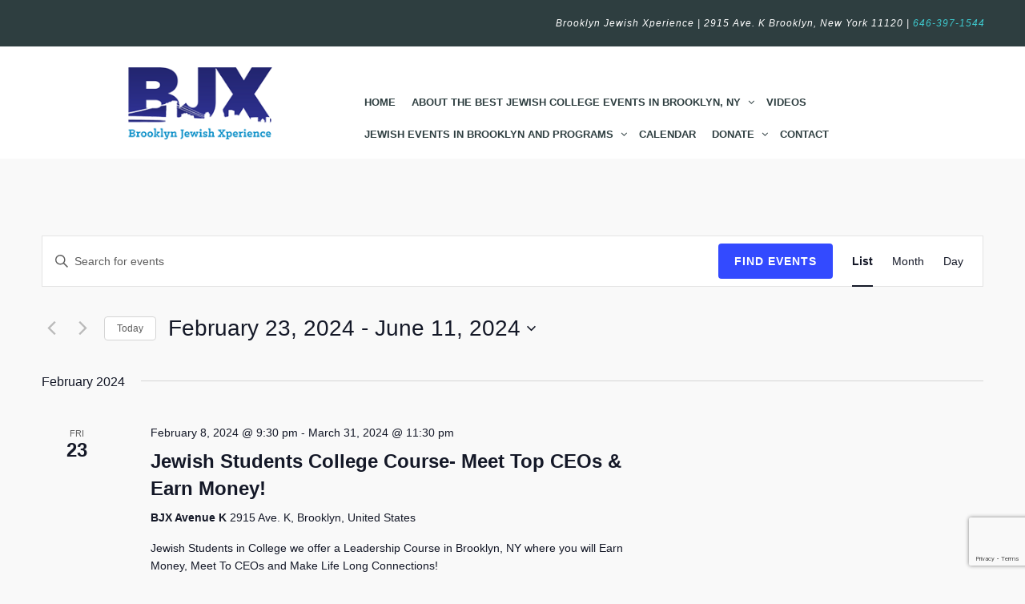

--- FILE ---
content_type: text/html; charset=utf-8
request_url: https://www.google.com/recaptcha/api2/anchor?ar=1&k=6LfAUlQnAAAAAIurp50aqC8Om4m9O1AsxbI4mYaj&co=aHR0cHM6Ly9ianhjZW50ZXIuY29tOjQ0Mw..&hl=en&v=PoyoqOPhxBO7pBk68S4YbpHZ&size=invisible&anchor-ms=20000&execute-ms=30000&cb=90mqzjppmun
body_size: 48569
content:
<!DOCTYPE HTML><html dir="ltr" lang="en"><head><meta http-equiv="Content-Type" content="text/html; charset=UTF-8">
<meta http-equiv="X-UA-Compatible" content="IE=edge">
<title>reCAPTCHA</title>
<style type="text/css">
/* cyrillic-ext */
@font-face {
  font-family: 'Roboto';
  font-style: normal;
  font-weight: 400;
  font-stretch: 100%;
  src: url(//fonts.gstatic.com/s/roboto/v48/KFO7CnqEu92Fr1ME7kSn66aGLdTylUAMa3GUBHMdazTgWw.woff2) format('woff2');
  unicode-range: U+0460-052F, U+1C80-1C8A, U+20B4, U+2DE0-2DFF, U+A640-A69F, U+FE2E-FE2F;
}
/* cyrillic */
@font-face {
  font-family: 'Roboto';
  font-style: normal;
  font-weight: 400;
  font-stretch: 100%;
  src: url(//fonts.gstatic.com/s/roboto/v48/KFO7CnqEu92Fr1ME7kSn66aGLdTylUAMa3iUBHMdazTgWw.woff2) format('woff2');
  unicode-range: U+0301, U+0400-045F, U+0490-0491, U+04B0-04B1, U+2116;
}
/* greek-ext */
@font-face {
  font-family: 'Roboto';
  font-style: normal;
  font-weight: 400;
  font-stretch: 100%;
  src: url(//fonts.gstatic.com/s/roboto/v48/KFO7CnqEu92Fr1ME7kSn66aGLdTylUAMa3CUBHMdazTgWw.woff2) format('woff2');
  unicode-range: U+1F00-1FFF;
}
/* greek */
@font-face {
  font-family: 'Roboto';
  font-style: normal;
  font-weight: 400;
  font-stretch: 100%;
  src: url(//fonts.gstatic.com/s/roboto/v48/KFO7CnqEu92Fr1ME7kSn66aGLdTylUAMa3-UBHMdazTgWw.woff2) format('woff2');
  unicode-range: U+0370-0377, U+037A-037F, U+0384-038A, U+038C, U+038E-03A1, U+03A3-03FF;
}
/* math */
@font-face {
  font-family: 'Roboto';
  font-style: normal;
  font-weight: 400;
  font-stretch: 100%;
  src: url(//fonts.gstatic.com/s/roboto/v48/KFO7CnqEu92Fr1ME7kSn66aGLdTylUAMawCUBHMdazTgWw.woff2) format('woff2');
  unicode-range: U+0302-0303, U+0305, U+0307-0308, U+0310, U+0312, U+0315, U+031A, U+0326-0327, U+032C, U+032F-0330, U+0332-0333, U+0338, U+033A, U+0346, U+034D, U+0391-03A1, U+03A3-03A9, U+03B1-03C9, U+03D1, U+03D5-03D6, U+03F0-03F1, U+03F4-03F5, U+2016-2017, U+2034-2038, U+203C, U+2040, U+2043, U+2047, U+2050, U+2057, U+205F, U+2070-2071, U+2074-208E, U+2090-209C, U+20D0-20DC, U+20E1, U+20E5-20EF, U+2100-2112, U+2114-2115, U+2117-2121, U+2123-214F, U+2190, U+2192, U+2194-21AE, U+21B0-21E5, U+21F1-21F2, U+21F4-2211, U+2213-2214, U+2216-22FF, U+2308-230B, U+2310, U+2319, U+231C-2321, U+2336-237A, U+237C, U+2395, U+239B-23B7, U+23D0, U+23DC-23E1, U+2474-2475, U+25AF, U+25B3, U+25B7, U+25BD, U+25C1, U+25CA, U+25CC, U+25FB, U+266D-266F, U+27C0-27FF, U+2900-2AFF, U+2B0E-2B11, U+2B30-2B4C, U+2BFE, U+3030, U+FF5B, U+FF5D, U+1D400-1D7FF, U+1EE00-1EEFF;
}
/* symbols */
@font-face {
  font-family: 'Roboto';
  font-style: normal;
  font-weight: 400;
  font-stretch: 100%;
  src: url(//fonts.gstatic.com/s/roboto/v48/KFO7CnqEu92Fr1ME7kSn66aGLdTylUAMaxKUBHMdazTgWw.woff2) format('woff2');
  unicode-range: U+0001-000C, U+000E-001F, U+007F-009F, U+20DD-20E0, U+20E2-20E4, U+2150-218F, U+2190, U+2192, U+2194-2199, U+21AF, U+21E6-21F0, U+21F3, U+2218-2219, U+2299, U+22C4-22C6, U+2300-243F, U+2440-244A, U+2460-24FF, U+25A0-27BF, U+2800-28FF, U+2921-2922, U+2981, U+29BF, U+29EB, U+2B00-2BFF, U+4DC0-4DFF, U+FFF9-FFFB, U+10140-1018E, U+10190-1019C, U+101A0, U+101D0-101FD, U+102E0-102FB, U+10E60-10E7E, U+1D2C0-1D2D3, U+1D2E0-1D37F, U+1F000-1F0FF, U+1F100-1F1AD, U+1F1E6-1F1FF, U+1F30D-1F30F, U+1F315, U+1F31C, U+1F31E, U+1F320-1F32C, U+1F336, U+1F378, U+1F37D, U+1F382, U+1F393-1F39F, U+1F3A7-1F3A8, U+1F3AC-1F3AF, U+1F3C2, U+1F3C4-1F3C6, U+1F3CA-1F3CE, U+1F3D4-1F3E0, U+1F3ED, U+1F3F1-1F3F3, U+1F3F5-1F3F7, U+1F408, U+1F415, U+1F41F, U+1F426, U+1F43F, U+1F441-1F442, U+1F444, U+1F446-1F449, U+1F44C-1F44E, U+1F453, U+1F46A, U+1F47D, U+1F4A3, U+1F4B0, U+1F4B3, U+1F4B9, U+1F4BB, U+1F4BF, U+1F4C8-1F4CB, U+1F4D6, U+1F4DA, U+1F4DF, U+1F4E3-1F4E6, U+1F4EA-1F4ED, U+1F4F7, U+1F4F9-1F4FB, U+1F4FD-1F4FE, U+1F503, U+1F507-1F50B, U+1F50D, U+1F512-1F513, U+1F53E-1F54A, U+1F54F-1F5FA, U+1F610, U+1F650-1F67F, U+1F687, U+1F68D, U+1F691, U+1F694, U+1F698, U+1F6AD, U+1F6B2, U+1F6B9-1F6BA, U+1F6BC, U+1F6C6-1F6CF, U+1F6D3-1F6D7, U+1F6E0-1F6EA, U+1F6F0-1F6F3, U+1F6F7-1F6FC, U+1F700-1F7FF, U+1F800-1F80B, U+1F810-1F847, U+1F850-1F859, U+1F860-1F887, U+1F890-1F8AD, U+1F8B0-1F8BB, U+1F8C0-1F8C1, U+1F900-1F90B, U+1F93B, U+1F946, U+1F984, U+1F996, U+1F9E9, U+1FA00-1FA6F, U+1FA70-1FA7C, U+1FA80-1FA89, U+1FA8F-1FAC6, U+1FACE-1FADC, U+1FADF-1FAE9, U+1FAF0-1FAF8, U+1FB00-1FBFF;
}
/* vietnamese */
@font-face {
  font-family: 'Roboto';
  font-style: normal;
  font-weight: 400;
  font-stretch: 100%;
  src: url(//fonts.gstatic.com/s/roboto/v48/KFO7CnqEu92Fr1ME7kSn66aGLdTylUAMa3OUBHMdazTgWw.woff2) format('woff2');
  unicode-range: U+0102-0103, U+0110-0111, U+0128-0129, U+0168-0169, U+01A0-01A1, U+01AF-01B0, U+0300-0301, U+0303-0304, U+0308-0309, U+0323, U+0329, U+1EA0-1EF9, U+20AB;
}
/* latin-ext */
@font-face {
  font-family: 'Roboto';
  font-style: normal;
  font-weight: 400;
  font-stretch: 100%;
  src: url(//fonts.gstatic.com/s/roboto/v48/KFO7CnqEu92Fr1ME7kSn66aGLdTylUAMa3KUBHMdazTgWw.woff2) format('woff2');
  unicode-range: U+0100-02BA, U+02BD-02C5, U+02C7-02CC, U+02CE-02D7, U+02DD-02FF, U+0304, U+0308, U+0329, U+1D00-1DBF, U+1E00-1E9F, U+1EF2-1EFF, U+2020, U+20A0-20AB, U+20AD-20C0, U+2113, U+2C60-2C7F, U+A720-A7FF;
}
/* latin */
@font-face {
  font-family: 'Roboto';
  font-style: normal;
  font-weight: 400;
  font-stretch: 100%;
  src: url(//fonts.gstatic.com/s/roboto/v48/KFO7CnqEu92Fr1ME7kSn66aGLdTylUAMa3yUBHMdazQ.woff2) format('woff2');
  unicode-range: U+0000-00FF, U+0131, U+0152-0153, U+02BB-02BC, U+02C6, U+02DA, U+02DC, U+0304, U+0308, U+0329, U+2000-206F, U+20AC, U+2122, U+2191, U+2193, U+2212, U+2215, U+FEFF, U+FFFD;
}
/* cyrillic-ext */
@font-face {
  font-family: 'Roboto';
  font-style: normal;
  font-weight: 500;
  font-stretch: 100%;
  src: url(//fonts.gstatic.com/s/roboto/v48/KFO7CnqEu92Fr1ME7kSn66aGLdTylUAMa3GUBHMdazTgWw.woff2) format('woff2');
  unicode-range: U+0460-052F, U+1C80-1C8A, U+20B4, U+2DE0-2DFF, U+A640-A69F, U+FE2E-FE2F;
}
/* cyrillic */
@font-face {
  font-family: 'Roboto';
  font-style: normal;
  font-weight: 500;
  font-stretch: 100%;
  src: url(//fonts.gstatic.com/s/roboto/v48/KFO7CnqEu92Fr1ME7kSn66aGLdTylUAMa3iUBHMdazTgWw.woff2) format('woff2');
  unicode-range: U+0301, U+0400-045F, U+0490-0491, U+04B0-04B1, U+2116;
}
/* greek-ext */
@font-face {
  font-family: 'Roboto';
  font-style: normal;
  font-weight: 500;
  font-stretch: 100%;
  src: url(//fonts.gstatic.com/s/roboto/v48/KFO7CnqEu92Fr1ME7kSn66aGLdTylUAMa3CUBHMdazTgWw.woff2) format('woff2');
  unicode-range: U+1F00-1FFF;
}
/* greek */
@font-face {
  font-family: 'Roboto';
  font-style: normal;
  font-weight: 500;
  font-stretch: 100%;
  src: url(//fonts.gstatic.com/s/roboto/v48/KFO7CnqEu92Fr1ME7kSn66aGLdTylUAMa3-UBHMdazTgWw.woff2) format('woff2');
  unicode-range: U+0370-0377, U+037A-037F, U+0384-038A, U+038C, U+038E-03A1, U+03A3-03FF;
}
/* math */
@font-face {
  font-family: 'Roboto';
  font-style: normal;
  font-weight: 500;
  font-stretch: 100%;
  src: url(//fonts.gstatic.com/s/roboto/v48/KFO7CnqEu92Fr1ME7kSn66aGLdTylUAMawCUBHMdazTgWw.woff2) format('woff2');
  unicode-range: U+0302-0303, U+0305, U+0307-0308, U+0310, U+0312, U+0315, U+031A, U+0326-0327, U+032C, U+032F-0330, U+0332-0333, U+0338, U+033A, U+0346, U+034D, U+0391-03A1, U+03A3-03A9, U+03B1-03C9, U+03D1, U+03D5-03D6, U+03F0-03F1, U+03F4-03F5, U+2016-2017, U+2034-2038, U+203C, U+2040, U+2043, U+2047, U+2050, U+2057, U+205F, U+2070-2071, U+2074-208E, U+2090-209C, U+20D0-20DC, U+20E1, U+20E5-20EF, U+2100-2112, U+2114-2115, U+2117-2121, U+2123-214F, U+2190, U+2192, U+2194-21AE, U+21B0-21E5, U+21F1-21F2, U+21F4-2211, U+2213-2214, U+2216-22FF, U+2308-230B, U+2310, U+2319, U+231C-2321, U+2336-237A, U+237C, U+2395, U+239B-23B7, U+23D0, U+23DC-23E1, U+2474-2475, U+25AF, U+25B3, U+25B7, U+25BD, U+25C1, U+25CA, U+25CC, U+25FB, U+266D-266F, U+27C0-27FF, U+2900-2AFF, U+2B0E-2B11, U+2B30-2B4C, U+2BFE, U+3030, U+FF5B, U+FF5D, U+1D400-1D7FF, U+1EE00-1EEFF;
}
/* symbols */
@font-face {
  font-family: 'Roboto';
  font-style: normal;
  font-weight: 500;
  font-stretch: 100%;
  src: url(//fonts.gstatic.com/s/roboto/v48/KFO7CnqEu92Fr1ME7kSn66aGLdTylUAMaxKUBHMdazTgWw.woff2) format('woff2');
  unicode-range: U+0001-000C, U+000E-001F, U+007F-009F, U+20DD-20E0, U+20E2-20E4, U+2150-218F, U+2190, U+2192, U+2194-2199, U+21AF, U+21E6-21F0, U+21F3, U+2218-2219, U+2299, U+22C4-22C6, U+2300-243F, U+2440-244A, U+2460-24FF, U+25A0-27BF, U+2800-28FF, U+2921-2922, U+2981, U+29BF, U+29EB, U+2B00-2BFF, U+4DC0-4DFF, U+FFF9-FFFB, U+10140-1018E, U+10190-1019C, U+101A0, U+101D0-101FD, U+102E0-102FB, U+10E60-10E7E, U+1D2C0-1D2D3, U+1D2E0-1D37F, U+1F000-1F0FF, U+1F100-1F1AD, U+1F1E6-1F1FF, U+1F30D-1F30F, U+1F315, U+1F31C, U+1F31E, U+1F320-1F32C, U+1F336, U+1F378, U+1F37D, U+1F382, U+1F393-1F39F, U+1F3A7-1F3A8, U+1F3AC-1F3AF, U+1F3C2, U+1F3C4-1F3C6, U+1F3CA-1F3CE, U+1F3D4-1F3E0, U+1F3ED, U+1F3F1-1F3F3, U+1F3F5-1F3F7, U+1F408, U+1F415, U+1F41F, U+1F426, U+1F43F, U+1F441-1F442, U+1F444, U+1F446-1F449, U+1F44C-1F44E, U+1F453, U+1F46A, U+1F47D, U+1F4A3, U+1F4B0, U+1F4B3, U+1F4B9, U+1F4BB, U+1F4BF, U+1F4C8-1F4CB, U+1F4D6, U+1F4DA, U+1F4DF, U+1F4E3-1F4E6, U+1F4EA-1F4ED, U+1F4F7, U+1F4F9-1F4FB, U+1F4FD-1F4FE, U+1F503, U+1F507-1F50B, U+1F50D, U+1F512-1F513, U+1F53E-1F54A, U+1F54F-1F5FA, U+1F610, U+1F650-1F67F, U+1F687, U+1F68D, U+1F691, U+1F694, U+1F698, U+1F6AD, U+1F6B2, U+1F6B9-1F6BA, U+1F6BC, U+1F6C6-1F6CF, U+1F6D3-1F6D7, U+1F6E0-1F6EA, U+1F6F0-1F6F3, U+1F6F7-1F6FC, U+1F700-1F7FF, U+1F800-1F80B, U+1F810-1F847, U+1F850-1F859, U+1F860-1F887, U+1F890-1F8AD, U+1F8B0-1F8BB, U+1F8C0-1F8C1, U+1F900-1F90B, U+1F93B, U+1F946, U+1F984, U+1F996, U+1F9E9, U+1FA00-1FA6F, U+1FA70-1FA7C, U+1FA80-1FA89, U+1FA8F-1FAC6, U+1FACE-1FADC, U+1FADF-1FAE9, U+1FAF0-1FAF8, U+1FB00-1FBFF;
}
/* vietnamese */
@font-face {
  font-family: 'Roboto';
  font-style: normal;
  font-weight: 500;
  font-stretch: 100%;
  src: url(//fonts.gstatic.com/s/roboto/v48/KFO7CnqEu92Fr1ME7kSn66aGLdTylUAMa3OUBHMdazTgWw.woff2) format('woff2');
  unicode-range: U+0102-0103, U+0110-0111, U+0128-0129, U+0168-0169, U+01A0-01A1, U+01AF-01B0, U+0300-0301, U+0303-0304, U+0308-0309, U+0323, U+0329, U+1EA0-1EF9, U+20AB;
}
/* latin-ext */
@font-face {
  font-family: 'Roboto';
  font-style: normal;
  font-weight: 500;
  font-stretch: 100%;
  src: url(//fonts.gstatic.com/s/roboto/v48/KFO7CnqEu92Fr1ME7kSn66aGLdTylUAMa3KUBHMdazTgWw.woff2) format('woff2');
  unicode-range: U+0100-02BA, U+02BD-02C5, U+02C7-02CC, U+02CE-02D7, U+02DD-02FF, U+0304, U+0308, U+0329, U+1D00-1DBF, U+1E00-1E9F, U+1EF2-1EFF, U+2020, U+20A0-20AB, U+20AD-20C0, U+2113, U+2C60-2C7F, U+A720-A7FF;
}
/* latin */
@font-face {
  font-family: 'Roboto';
  font-style: normal;
  font-weight: 500;
  font-stretch: 100%;
  src: url(//fonts.gstatic.com/s/roboto/v48/KFO7CnqEu92Fr1ME7kSn66aGLdTylUAMa3yUBHMdazQ.woff2) format('woff2');
  unicode-range: U+0000-00FF, U+0131, U+0152-0153, U+02BB-02BC, U+02C6, U+02DA, U+02DC, U+0304, U+0308, U+0329, U+2000-206F, U+20AC, U+2122, U+2191, U+2193, U+2212, U+2215, U+FEFF, U+FFFD;
}
/* cyrillic-ext */
@font-face {
  font-family: 'Roboto';
  font-style: normal;
  font-weight: 900;
  font-stretch: 100%;
  src: url(//fonts.gstatic.com/s/roboto/v48/KFO7CnqEu92Fr1ME7kSn66aGLdTylUAMa3GUBHMdazTgWw.woff2) format('woff2');
  unicode-range: U+0460-052F, U+1C80-1C8A, U+20B4, U+2DE0-2DFF, U+A640-A69F, U+FE2E-FE2F;
}
/* cyrillic */
@font-face {
  font-family: 'Roboto';
  font-style: normal;
  font-weight: 900;
  font-stretch: 100%;
  src: url(//fonts.gstatic.com/s/roboto/v48/KFO7CnqEu92Fr1ME7kSn66aGLdTylUAMa3iUBHMdazTgWw.woff2) format('woff2');
  unicode-range: U+0301, U+0400-045F, U+0490-0491, U+04B0-04B1, U+2116;
}
/* greek-ext */
@font-face {
  font-family: 'Roboto';
  font-style: normal;
  font-weight: 900;
  font-stretch: 100%;
  src: url(//fonts.gstatic.com/s/roboto/v48/KFO7CnqEu92Fr1ME7kSn66aGLdTylUAMa3CUBHMdazTgWw.woff2) format('woff2');
  unicode-range: U+1F00-1FFF;
}
/* greek */
@font-face {
  font-family: 'Roboto';
  font-style: normal;
  font-weight: 900;
  font-stretch: 100%;
  src: url(//fonts.gstatic.com/s/roboto/v48/KFO7CnqEu92Fr1ME7kSn66aGLdTylUAMa3-UBHMdazTgWw.woff2) format('woff2');
  unicode-range: U+0370-0377, U+037A-037F, U+0384-038A, U+038C, U+038E-03A1, U+03A3-03FF;
}
/* math */
@font-face {
  font-family: 'Roboto';
  font-style: normal;
  font-weight: 900;
  font-stretch: 100%;
  src: url(//fonts.gstatic.com/s/roboto/v48/KFO7CnqEu92Fr1ME7kSn66aGLdTylUAMawCUBHMdazTgWw.woff2) format('woff2');
  unicode-range: U+0302-0303, U+0305, U+0307-0308, U+0310, U+0312, U+0315, U+031A, U+0326-0327, U+032C, U+032F-0330, U+0332-0333, U+0338, U+033A, U+0346, U+034D, U+0391-03A1, U+03A3-03A9, U+03B1-03C9, U+03D1, U+03D5-03D6, U+03F0-03F1, U+03F4-03F5, U+2016-2017, U+2034-2038, U+203C, U+2040, U+2043, U+2047, U+2050, U+2057, U+205F, U+2070-2071, U+2074-208E, U+2090-209C, U+20D0-20DC, U+20E1, U+20E5-20EF, U+2100-2112, U+2114-2115, U+2117-2121, U+2123-214F, U+2190, U+2192, U+2194-21AE, U+21B0-21E5, U+21F1-21F2, U+21F4-2211, U+2213-2214, U+2216-22FF, U+2308-230B, U+2310, U+2319, U+231C-2321, U+2336-237A, U+237C, U+2395, U+239B-23B7, U+23D0, U+23DC-23E1, U+2474-2475, U+25AF, U+25B3, U+25B7, U+25BD, U+25C1, U+25CA, U+25CC, U+25FB, U+266D-266F, U+27C0-27FF, U+2900-2AFF, U+2B0E-2B11, U+2B30-2B4C, U+2BFE, U+3030, U+FF5B, U+FF5D, U+1D400-1D7FF, U+1EE00-1EEFF;
}
/* symbols */
@font-face {
  font-family: 'Roboto';
  font-style: normal;
  font-weight: 900;
  font-stretch: 100%;
  src: url(//fonts.gstatic.com/s/roboto/v48/KFO7CnqEu92Fr1ME7kSn66aGLdTylUAMaxKUBHMdazTgWw.woff2) format('woff2');
  unicode-range: U+0001-000C, U+000E-001F, U+007F-009F, U+20DD-20E0, U+20E2-20E4, U+2150-218F, U+2190, U+2192, U+2194-2199, U+21AF, U+21E6-21F0, U+21F3, U+2218-2219, U+2299, U+22C4-22C6, U+2300-243F, U+2440-244A, U+2460-24FF, U+25A0-27BF, U+2800-28FF, U+2921-2922, U+2981, U+29BF, U+29EB, U+2B00-2BFF, U+4DC0-4DFF, U+FFF9-FFFB, U+10140-1018E, U+10190-1019C, U+101A0, U+101D0-101FD, U+102E0-102FB, U+10E60-10E7E, U+1D2C0-1D2D3, U+1D2E0-1D37F, U+1F000-1F0FF, U+1F100-1F1AD, U+1F1E6-1F1FF, U+1F30D-1F30F, U+1F315, U+1F31C, U+1F31E, U+1F320-1F32C, U+1F336, U+1F378, U+1F37D, U+1F382, U+1F393-1F39F, U+1F3A7-1F3A8, U+1F3AC-1F3AF, U+1F3C2, U+1F3C4-1F3C6, U+1F3CA-1F3CE, U+1F3D4-1F3E0, U+1F3ED, U+1F3F1-1F3F3, U+1F3F5-1F3F7, U+1F408, U+1F415, U+1F41F, U+1F426, U+1F43F, U+1F441-1F442, U+1F444, U+1F446-1F449, U+1F44C-1F44E, U+1F453, U+1F46A, U+1F47D, U+1F4A3, U+1F4B0, U+1F4B3, U+1F4B9, U+1F4BB, U+1F4BF, U+1F4C8-1F4CB, U+1F4D6, U+1F4DA, U+1F4DF, U+1F4E3-1F4E6, U+1F4EA-1F4ED, U+1F4F7, U+1F4F9-1F4FB, U+1F4FD-1F4FE, U+1F503, U+1F507-1F50B, U+1F50D, U+1F512-1F513, U+1F53E-1F54A, U+1F54F-1F5FA, U+1F610, U+1F650-1F67F, U+1F687, U+1F68D, U+1F691, U+1F694, U+1F698, U+1F6AD, U+1F6B2, U+1F6B9-1F6BA, U+1F6BC, U+1F6C6-1F6CF, U+1F6D3-1F6D7, U+1F6E0-1F6EA, U+1F6F0-1F6F3, U+1F6F7-1F6FC, U+1F700-1F7FF, U+1F800-1F80B, U+1F810-1F847, U+1F850-1F859, U+1F860-1F887, U+1F890-1F8AD, U+1F8B0-1F8BB, U+1F8C0-1F8C1, U+1F900-1F90B, U+1F93B, U+1F946, U+1F984, U+1F996, U+1F9E9, U+1FA00-1FA6F, U+1FA70-1FA7C, U+1FA80-1FA89, U+1FA8F-1FAC6, U+1FACE-1FADC, U+1FADF-1FAE9, U+1FAF0-1FAF8, U+1FB00-1FBFF;
}
/* vietnamese */
@font-face {
  font-family: 'Roboto';
  font-style: normal;
  font-weight: 900;
  font-stretch: 100%;
  src: url(//fonts.gstatic.com/s/roboto/v48/KFO7CnqEu92Fr1ME7kSn66aGLdTylUAMa3OUBHMdazTgWw.woff2) format('woff2');
  unicode-range: U+0102-0103, U+0110-0111, U+0128-0129, U+0168-0169, U+01A0-01A1, U+01AF-01B0, U+0300-0301, U+0303-0304, U+0308-0309, U+0323, U+0329, U+1EA0-1EF9, U+20AB;
}
/* latin-ext */
@font-face {
  font-family: 'Roboto';
  font-style: normal;
  font-weight: 900;
  font-stretch: 100%;
  src: url(//fonts.gstatic.com/s/roboto/v48/KFO7CnqEu92Fr1ME7kSn66aGLdTylUAMa3KUBHMdazTgWw.woff2) format('woff2');
  unicode-range: U+0100-02BA, U+02BD-02C5, U+02C7-02CC, U+02CE-02D7, U+02DD-02FF, U+0304, U+0308, U+0329, U+1D00-1DBF, U+1E00-1E9F, U+1EF2-1EFF, U+2020, U+20A0-20AB, U+20AD-20C0, U+2113, U+2C60-2C7F, U+A720-A7FF;
}
/* latin */
@font-face {
  font-family: 'Roboto';
  font-style: normal;
  font-weight: 900;
  font-stretch: 100%;
  src: url(//fonts.gstatic.com/s/roboto/v48/KFO7CnqEu92Fr1ME7kSn66aGLdTylUAMa3yUBHMdazQ.woff2) format('woff2');
  unicode-range: U+0000-00FF, U+0131, U+0152-0153, U+02BB-02BC, U+02C6, U+02DA, U+02DC, U+0304, U+0308, U+0329, U+2000-206F, U+20AC, U+2122, U+2191, U+2193, U+2212, U+2215, U+FEFF, U+FFFD;
}

</style>
<link rel="stylesheet" type="text/css" href="https://www.gstatic.com/recaptcha/releases/PoyoqOPhxBO7pBk68S4YbpHZ/styles__ltr.css">
<script nonce="LD2CohnmT3lC66mqtOOdqg" type="text/javascript">window['__recaptcha_api'] = 'https://www.google.com/recaptcha/api2/';</script>
<script type="text/javascript" src="https://www.gstatic.com/recaptcha/releases/PoyoqOPhxBO7pBk68S4YbpHZ/recaptcha__en.js" nonce="LD2CohnmT3lC66mqtOOdqg">
      
    </script></head>
<body><div id="rc-anchor-alert" class="rc-anchor-alert"></div>
<input type="hidden" id="recaptcha-token" value="[base64]">
<script type="text/javascript" nonce="LD2CohnmT3lC66mqtOOdqg">
      recaptcha.anchor.Main.init("[\x22ainput\x22,[\x22bgdata\x22,\x22\x22,\[base64]/[base64]/[base64]/[base64]/[base64]/UltsKytdPUU6KEU8MjA0OD9SW2wrK109RT4+NnwxOTI6KChFJjY0NTEyKT09NTUyOTYmJk0rMTxjLmxlbmd0aCYmKGMuY2hhckNvZGVBdChNKzEpJjY0NTEyKT09NTYzMjA/[base64]/[base64]/[base64]/[base64]/[base64]/[base64]/[base64]\x22,\[base64]\\u003d\\u003d\x22,\x22w7TDvsOEwpxJAhQ3wrTDgsOBQ3XDncOZSMOewr80UMOVU1NZRDbDm8K7csKOwqfCkMOpYG/CgR/Dr2nCpxxiX8OAL8OrwozDj8OKwoVewqp+ZnhuBcOUwo0RGMOLSwPCoMKEbkLDtR0HVF10NVzChcK0wpQvNgzCicKCRlTDjg/CksKkw4N1H8Orwq7Ck8KHVMONFWHDmcKMwpM7woPCicKdw6XDqkLCkl8pw5kFwooHw5XCi8KSwr3DocOJbMKfLsO8w5NOwqTDvsKLwr9Ow6zCniVeMsKUL8OaZWrCjcKmH0bChMO0w4chw6hnw4MVJ8OTZMKqw4kKw5vCtmHDisKnwp/CssO1GwUww5IAeMKRasKfU8KUdMOqVifCtxMWwrPDjMOJwpbCjlZoa8KpTUgRWMOVw65bwpxmO2XDrxRTw6x1w5PCmsKdw50WA8OEwrHCl8O/D2HCocKvw6MCw5xew400IMKkw7xXw4N/LinDux7CjcKvw6Utw4sSw53Cj8KtNcKbXw/DuMOCFsOEI3rCmsKqHhDDtm1kfRPDgBHDu1k/UcOFGcKdwonDssK0QcKewro7w40QUmEtwqEhw5DCh8O7YsKLw604wrY9B8KdwqXCjcOVwo0SHcK3w55mwp3CjFLCtsO5w4jCi8K/[base64]/DjcOAw4jCusOqW8O4KMKgX8OUUMOSwrp8VMKyexAGwq/DkH/DjMKJS8OYw6YmdsOKQcO5w7xnw5kkwovCuMKVRC7DrRLCjxAuwrrCilvClsOVdcOIwpIBcsK4PgJ5w54resOcBAYyXUl7wqPCr8Kuw6zDt2AiZcK2wrZDGnDDrRAfcMOffsKBwpFewrV+w4VcwrLDl8K/FMO5dsKFwpDDq3nDrGQ0woTCtsK2D8O7YsOnW8OFdcOUJMK6fsOELQlmR8OpBi91GmwLwrFqFcOLw4nCt8OfwpzCgETDqgjDrsOjc8KWfXtTwqMmGzh0H8KGw5ohA8Osw6zCo8O8PlEhRcKewobCh1J/[base64]/wrNoUcKHwqAdGlpPw7AiwrQswoDChMKNw6fDrV1GwpE5w4TDjikkTsOVw5p8ZsKFClfCjgbDmHJHUcKpe1DCo11CLcK/OMKNw6/CqwfDuFwkwqcWwr1Nw7d2w7HDksOpw63DucKZYBXDu30pV0R8VC8Xw4AcwrR0wpkFw6ZyCl3CoEXCtMO3wpwRwrMhw6zCo2hDw47Drw/CmMKcwoDDpgnDrB/CscKeACd5cMOSw5xewqXCmcObwp8pw6Zrw4orZMOkwrTDscOSIV/Cl8Okw6wLwpnDnGsDwqnDs8K2KQcfeQLDs2AWasKGTmLDk8OTwoDDmg/DmMOew6TCtsOrwoUoYsOXNMKyRcKawr/DnFM1wqlAwqjDtFQlN8OZWsKnRWvCuAQBZcKQw7/DhsKoCDEifkvDrmbDvWPCoXVnEMKnYcKmQkvCpifDv37DlCLDkMOyWcKBwrTCg8OMw7ZFHGDCjMKBEsKsw5XDo8KcOcKjUidZe1fDusO9CsOqIVYww5Ejw7HDq2kNw4vDksK2wpY+w4RzbVA3JiRrwptjwr3CvHs/HMKtwqnCkygSMyfDgyJNFsOUbcOQaCXDoMOwwqU/JcKjISlww48zw73DjMO8MxXDuU/Du8KpE04ew57CpMKlw63CvcOLwpfCk1MQwp/Ciz/Cq8OhJ1Ryaxwgwo3CvcOrw47CqMK8w4EZYChFe30ZwrXCm0PDgETChsOVw7HDoMKHZFrDvlfCtMOkw4rDr8KOwrcZPxTCoC84HhXCmsOzNUXCk3rCkMO3wovCknEfTDBFw4DDoVfCiT5xH21ow5TCoR9JRx5OMsK7QMOmKiXDisKqaMOrw4snTldOwp/CjcOgCcKgKiotGsOnw5HCvz3ClW8WwqnDtsOHwoHCgcOFw4jCnsK2wosYw7PCrcKZPcKewoHClRlewoMBa1jCicK4w5TDn8KrLMOOR1DDk8OHfTDDkH/DicODw4skCcKzw6XDknjCiMKtUytlE8Kaa8O/woXDpcKFwpAywozDlkU2w6fCvcKuw5xKMcOIe8KOQH/CvcOmIcKMwooFMWwHT8Kjw41uwoRQPsKSFsKew6fCvCHChcKlUMOadGjCssO7ScK1a8Oww6sPw4zClsO+f0t6QcOiNBkTw4s5w6pkWTVdUcOyVBZGc8KlAgrDlVvCpsKvw7BJw7PCo8KEw5/Cn8KNe3M1w7ZIdMKwCz3Dg8OYwqNwelhDwonCojXCsCkXH8OlwrNMwoF4QcKiHcODwpXDgRcaeTxwWG3DmAHChl3Ct8O4wq/DpMK/[base64]/wrXDjVQFwpDDhlpnwrpkLG/CsEXDmMKHwqHCg8KCwpZ2w5jCicKYXlvDvMOXUcK3wo1Ywrovw4PDjT4IwqFawrfDsjQQw4vDv8Oqwr1kRS7CqGUOw5HCvEjDq3vCvsO/[base64]/[base64]/wqnDoxDDrsOydMOMUMOTUBp8HMKUwpfDjcOhw5dcF8OKXMOJJsOFMsKZw69ZwpgGwq7CjkwFw5/Dq3Jxw67CiiFFwrTDrnZyKX1qfsOvwqMUJ8KLAcOHScOeH8OQEG0Pwqg1EQ/DocOLwqvDk07CrVA2w55AM8OlDsKiwrPDkE9lW8O0w6LCkSRKw7HCicO1wqRAw7vCksKDKi/CjsOja1YOw5bCt8K1w7o+wo8sw73DhRhIw57DhVFowr/DoMOXYcOCwrMjesOjwod4wqVsw7zDusK4wpRcIsOtwrjChcKHw7gqwpzDssOIw6rDrF3CkBYmExTDpUcWWip+e8OOZsOKw7Ucwpp3w4vDlRI0w6wVwpfDpw/CoMKSwovCqcOuDcOyw4NXwqk+Im1+FcOzwpVFw4HDk8O8wpjCs17DtcOXExIGacKHAkNAfCQ8VwPDkgESw53CtXUSJMKkSMOIw6TCsQ7DoXRnwq9ofMOTC3FrwpZvQEPDtsKSwpRZwpdZfn/[base64]/DsF/CvsO4woDCkBc8w53Ci8OmI1PCgMKZecOXOMO1wofDjjfCkAlHanrChncbwp3Cti14ZsKuSsK1NGvDjljCqVQVUMKlGcOcwonCgkQ3w53CrcKcw4NtACHDuWFIMyXDjAgcwq7DpUDCrE/CmhJ+wpsBwoXCuEdwMFoLd8KJP24rb8Kowp4NwqEsw4kUwoRYRTzDuTdnCMOpdMKpw4PCvsObw4LCrmlmVMOww5w7VsOUKhw7W09lwqw2wq9WwqLDusKvCMOYw7rDu8OSHwVTBmTDoMO9wrh5w6xAwp/CiyXCmsKtwolmwqfClSXCj8OePkQAAl/CncOoXgk5w67DhCbChsOYw7JEN14GwoxiMMKsaMOZw4Elwo0yN8Knw7HCjsKVPMKgwqY1KnvCpChmM8K7aATDpn8kwr7CpWIKw714PsKMR2vCpjnDisKdRV7CuHwew5pKb8KwJsKZUG57SnzCmn/Dg8KqTnzCjB3Dnn0fBcKxw5BYw6fDjsKVaSR1KVQ9IcOGw6vDsMO2wrrDq21Dw6NzQV3Cl8OoE1LCmsOKwoMhc8OfwpLCsEMoRcKzRQjCrQ/Cs8KgeAh1w6ZmR0vDtDsEwpjCtg3Cgk54woB/w6/[base64]/wpnCrUrCpFnDtcOMcFvCscKBdkfDjMOqwq7Ct0DCmcKPAn3ChMK+ScKhwqfCqSbDowB8w5UNKmDCgMO1EMKgaMORXMO+UcKFw5gFcWPCgiLDrcKGN8KUw5vCkSrCv21kw4PCqsONwoTCg8K/OjbCp8OTw6I0IjzCgsKICnlGbizDtMK/UDE7SMKLDsK3NcKww5/CqcOQNcOofMOSwrgneE/Cp8OVwrnCiMOAw7MtwpnCiRVGIMKdHTjCnMKrdxVOw5VjwqRMH8Kdw54jw5twwqDCnGTDtMOkRcOowqN9wr1/[base64]/w7tqwoHDmw3Dr8Oow6Yawp8MBDhWwq91Oi1Dw5k4wolow7U9w4bChcOUbsOCw5XCgMKIM8K5f190HsOWKgvDl23DpiHCs8KAAcOqI8OxwpYRw7LCpU7CoMKswprDnMOvR3luwrcMwpjDsMKlw48KH2w/dsKPbRfCjcORT2nDlcKfZMK+UVHDvxclGMKXw5DClnHCoMOdFjZBwp1Ewo5DwqNbHQYzw7AowpnDkkUEW8KSIsKFw5hca3FkGBfCrUA/wprDpjvDoMKEaVrDjMOLLcO4w4vDp8OKK8OpPsOzM1TCnMOIEiJDw5UjRcKPMsOrw5jDpTsUaVzDoDkew6JDwrksYjUVGMKjeMKdwp1cw6Irw59/cMKHwpVaw55tY8OLC8KYw4t3w6jCuMOIFydTFR3Ct8O9wovDjsOgwpbDhsKzwrg/DVXDpcOqTcOWw6/[base64]/fWDClMODTXTDu8K2wodUw4coV3nDgjo/wrnDkMKuw5fDrMO6w79YB3AkLB4uZTzDo8OWeEF8w5nDgA3CmGcXwoMKwqYfwonDsMO7wpUaw7LCv8KbwpfDozbDqx3DrBBtw7RlGnXCssOfw6jCncKcw4TCjsKhc8KtacOzw4vCp2TCpcKRwoATwoHCqXh1w7PCocK6WRYRwr/Cgg7DshvClcOTwqLCuXw7wrJIwp7Co8OcPsKzLcO3J2ceL38RNsOLw487w5I5OUUsXcKXCG8UfkPDjX0gX8OCEk04HsKqcnPDhHzDmXYBwpk5wojCoMOtw65fw6HDrDs3BRxmwprCiMOww6/ClR3DiCPDocOtwoRew6jCvCNFw6LChCPDs8Kow77DtEUewrR1w75Rw4rDt3PDk27DtXXDq8KxKznDtcKDwqnDsFcDwogsPcKHwrhRZcKmA8OVwqfCuMOGKTPDisKXw51Sw5xLw7bCo3VNUkPDl8Ohw6XDhTZPT8OQwqPCucKGIh/CusOxw7F0dsOuw4UjJ8Kxw7EaNsKoSTHCk8KeCsOnY3HDm0V1w7gYbUnDhsKMwp/DtsKrwrbDlcOtPUohwqDCjMK8w5kzF3LDmMOicH3DlMOWUH3DmsOdw5w5U8OCdcKqwqYhXi/DqcKLw7bDtAPDiMKBw4jCilXDs8KMwrsgSUQwWw0YwofDr8K0firDmicleMOUwq1Mw7MYw5hfJ2PDhMKKJ3HDr8K/FcOFwrXDqBlpw7/DvSNlwqMyworDgA3CncKWwotAEcKbwozDsMOLw7bCuMKlwqJ9HR3Dlg59WcOWwo7CncKIw6zDjsKEw5jCr8K1CsOYF0PDtsOrwqQCCl10PcOPPkHCh8KvwpHCo8OWKcK8wqnDrFTDicKuwo/[base64]/DsE8Qw5LDuA7DtsOMwoLCgMKlE8KlEQcpw5XCgXtKwqUqwpVROU5NblvDpMOzwrBFdywIw5HCpgfCiQ7DqUkQCGd8bBABwoZHw4nClMO2w57CtMKfIcKmw4AhwqtcwrRbwpfCkcOfworDosKXCMK7GC8QV2V0UMOdw4ZPw6U/woM7wqbCjjwnamFXacKNCsKFVBbCrMO+YiRYw5TCpMOUwobCrDLChlfCnsOHwq3ClsKjw4AwwpXCgcOww5fCrwV3L8KtwqbDqsKDw5skYMKrwofCm8OHw5IoDsOjGnzCqFUMw7zCucOGfEbDpSJQw4NwfhR/[base64]/UX8wDcKTwqLDuR9jSE4Wwo/[base64]/DqMOLFsORwqnDs8OfwoEGS8ONwrkLw6zCohlqwpBbw648wo4PRijClC0NwqwgdsODMcOJS8KLw61HTcKMR8KYw6HCjMOGZcKuw5TCsTYRWyXCtFHDpgHCksKxw4FawrUCwpshD8KVwrVUw75vOE/Co8OSwpbCicODwqHDusOrwqrDq2rCrMOxw5BSw6gWw5HDlk7CiArCgDkIRsO0w491w4TDkhLDvUDCtBEIF2nDvkPDq3oFw7UmS0XCkMObw4/DssOlwqdBWsOQLMOqJ8OGYMK8wpQjw78zAcOlw5cLwpvDkH8SIcOgBsOoH8O0PR3CtcOtaR/CsMKiwoPCr1rCom4JAMO2w5DCuX8ESCAswoTCucOuw50Dw5skw67ClSYYwonDrsOlwqkLAXDDhMKtP2NFC1jDh8Kyw5Iew4NpDMKGe1nCm2sCT8O4w5nDs1cmNl8swrXDiUx6w5Y0wqjCtDXDkUNLZMKYRGTDn8KJw6xpPTrCpxPDsjtawq/CoMKnScOLwp1Jw7TCp8O1RVomRMOWw6jCgsO/M8KPZjjDi2lib8Kow63CuxBiw7IHwpcOU03DpsOUcB3DpXpGL8O7w7osUE7Cu2vDjsKcw5nDqAnDrcKcw5Rrw7/DoxRPW1ctYwlmw40FwrTCtx7DhFnDr2A7wqxkElJXPUfDlcOqacOfw6ARUSdVaUjCh8KgW1pKTlYMQ8OZScKqPix9ByzCg8OtaMKJOmlAZCx2UD8awrDDjhR/EMKBwqXCrinChiVaw50lwoU/NHIow63CqmfClWDDvsKiw5hOw4xKJsOaw7Qbw6XCv8K3I2rDmcOsEsKfD8Oiw6bDg8OfwpDCo2LDk24pFwjCpxlWPWDCgcOSw5wYwr/DtcKRw43DiSIfw6syckHDiQkPwqHDowbDp0hTwoDDiGrChTfCqsKRwr8eXMO2aMK+w6rDtcOPa2IOwoHDqcOId00NU8OXdhXDjz0Kw4LDm2d0WsOpwqV/KTLDslpow6LDl8OSwo5bwr5Tw7LCo8O+wqdMMErCsAdrwpFww5jDtMOUcMKSw6XDmcKzARhaw6odMMKmLS/Dpk9fcXbClcKNSG3DkMK9w6DDrG5ewprCj8OewroUw6nCl8OZw77CrsKJacKRfEkeacO/wqUQXijCv8Ogw4jCjEbDo8KIw43CqsKNUFVRZjLCgDfChMKfPzbDijLDq1fDrMODw5ZRwoFUw43CisK1wr7CosKFekTDnMKLw4l/IAUvwqJiZcKmB8KhKsObwoRIwqnChMOFw6R1CMKvwqfDln58w4rDj8KPasK8wrpobsOva8OPCcOSRMOBw6LDl1HDrcKpbsKZQivClQLDmgsGwqp8w6bDninCp1bCk8K8SsO+UTbCuMOifMOMD8OJFznCjsKuwo7DvV9dXcO/EcKBw5vDnzPDpcOCwqzCisKFbMK8w4jCtMOOw4vDrgomFsKtbcOIIAIMaMO+WDjDsRfDiMKjI8KXHsKDw67Cj8KnBynClcK+wrjDjzFdw6jCoE41EcOvQC5jwpjDkQvDo8KGw7/CpMO4w44AM8OZwpPCp8KqM8OEwqU+wqPDpMKbwpzCp8KuEQEzwq1va23DjV/CsHDCoT/DqGDDlMOfXysuw7nColDDk1IzSQLCkcO6MMOVwqDCscKgH8OXw7TDhsOcw5ZXV2ASSFYcSAY8w7vDkMOdwpXDkEQvVzQxw5PCgwZWDsOoaXw/[base64]/CjMK8D8KKw4gyw4lLQMO6akAHw4rChSXDvsOXw4J3DWkDQ2/CplPCjyoRwpPDgTDCi8OLWVrChMKQST7CjsKDUGdJw7/DsMOjwonDoMK+DnkYG8KPw6oNBH1hwoQvDsKIcMKYw4gresKhDDMjVMOVEcK4w77CksO2w60vWMKQCTDClsOIeCjCqMKiw7jCtW/CvcKjNw1ZScKzw6jCtCgJwoXChsKdC8ONw7l0LsKDc3XCm8KQwrPChR3CuBVswpQTegxbwrbCqlJvwoNMwqDCgcKLw4nCrMOPOxhlwpd3woRAR8KQQk7DgyPDmQRmw5PCgsKDIsKGPXpjwoFgwo/ChzU4Rh4qJwdPwrTDnsKUd8KPw7fDjsKZECt6HTlXS2bDuzvDqsO7W0/Cl8OfOsKgZsOdw6chwqI3wp/Crlo9OcOHwrB1DMOfw4bChsOuO8OHZDzDtMKPEg7CpsOCG8Opw4bDl13Cl8OLw4bDu1fCnA/ChQ/Dpyh0woU0w5YmacOfwrYVdjZ7wpvDpAfDgcOua8KfMHbDkcKhw5TCnkkYwrg1WcO8w70rw7JRKsKmdMOawox3CmwcJMO5w7VDC8K+w7vCp8O6KsKeAMOCwrfCtWkmFToPw5lbSl/DlQDDk3Z8wr7DlG5xesOyw7DDkMOPwpxVw4fCpWJZHsKtTcKZwr5gw7fDpsO7woLCsMKiw4bCm8KRaHfCuil2WcK1MHxfNsO3FMKxw7/DhMODKSfCnGzDuyzCthFEwq1uwowtO8Ogw6vDq2gPY0cgw6Z1NQ8Yw4nCtnxOw607w7lmwrtcL8OrTFdgwr7Dh0nDnsOUwpnCjcO1wpFTPQTCtkYzw43Cm8OzwrcNwqYFwobDkE7Dq2/[base64]/Dn8OQwpAAB8KfwoBtw7t8AVITw50vacO9IhzCqsO6EMOUIcK+AcKBEMOIZCjCsMOsOMOcw5Y7HS11w4jClGfCpSXDncO0RCLDtWB1wqoFN8KtwpsIw7BEPMK2MMO/EwAyHzYvw7sew7/DkBvDoF0gw6vCgcKXMwAjXcOmwrTCk2sHw40bXMO7w5bCmMKNwpPCnUHCq19AfWEmBcKKLsOmTsOOM8Kqwo9/w7F9w7wSN8Orw5BSDsOoXUF1bcOUwroxw5LCmyE8cSNOw4NHwq/CsD5IwrPCosODdgxBCsK+RgjDtRLDtMKlbsOEFRLDtEPCjMK3dMKTwq0UwpzCuMOYd1fDtcOgDXt3woMqHjvDskrDqhPDlljCl0tEw646w79uw5J/w44Qw4PDpsO6E8OjdMKmwoPCr8OfwqZJP8OEPArCusKCw7TCk8OUwqcSHzXCpUTCrsK8aSccwpzDgMK2Pz3Cqn7DkW5zw7bCrcOOTDZKFnFowpl5w7/CoTYaw5lpe8OPwpAkw71Mw6vCvy4Rw75owpzCmVBtTcO+e8O5HzvDk25ICcOEwrFjw4PCnxltw4NnwpYcScK/w69hwqHDhsKowq8QekzCpHfCqcKraEvCkcOMP1XCtsKZwoleIkQDYDZLw7dPVsORLjp5OjBEMsOpesOuw7AMYTzDhm0Ww5MAwoFew6rDk07Cv8O+RmY+H8KKNFVOC0vDvEh1dsK5w4MVTsK9RXLCjwgNIFXDs8Oiw5HCn8Kswp3Di3jDqsONNVPCmcKMwqXDvcOJw7d/I2FHw6B7KcKwwoNDw5ZtIcKiH23DksOkw5PCncO5wpPDiVZZw4x9YsO9w53Dq3bDo8ORGMKpw4dfw7AJw7txwrQDbXzDmm8/[base64]/w7/DhivCjhUQw6I0wpHDsmHDsypJF8O1MXTDrcKyOg3DtywlL8K9wr/DpMKWZMKiEUVhw6pTDcKow67DgsKtw7TCocKBXhITwrjCnQ9eG8KOworCthkyMAHDqcKKwow2w5LDgGJGLcKbwoXCvRzDhEMfwoLDsMOtw7zCmsOvw6lOR8O9XFowDsOOaXQSEQdWw6PDkAgywoNywoNuw67DixlJwp/[base64]/OcONwp4CbsOabX8Awql/[base64]/[base64]/EMKRTMOjwqLCksODw5XDuDTCvMKyeU4Xw5nCunXCpX/DkljDmMK8woUJwpbCn8Onwo98SBZ9KsOTT0MJwqPCpy11dwddXsOyf8Oewo/DpTAdwrPDtx5Kwr/DhcOBwq9ewrXCukjCvXHCnsKFZMKmC8Ohw5YLwr0swqvCpsKpT2gycXnDj8OfwoJ2w5/[base64]/CnMOqwpB2wq/CnVDDgsOGwqQvOW4Rw4bCn8KSwoBTKGoLw4fCtnrCvMOQKsKFw6PCpk5Vwohow5I2wo3CicKWw4J0aFbDtBLDrzzCmsKPZMKPwoUMwr/DlMObORzClmPChjLDjV/[base64]/[base64]/[base64]/aMOZw64rw6vCmMOibMKhRALClTTCkl7DkHh5HMKJeTnCg8KuwpZowpMYbcKGwpjCpDnCrMOmK0DCuUUyDsKbcMKQJT3CrQbDr2XDpGUzWcKTw6LCsDpKOToNSzthekU2w5ZxLD3Dmk7Dl8KIw6rCvEQjdHrDjUUnLU/CicK4w5grF8KeXFsUwrpSLkhlw5nDtsO+w7/CgRMKw59WTBNBwoxOw4LCiAxbwoRSZ8KCwoLCpsOXw6s5w7l5PcOFwrfDv8KEOsOiwobDulHDmSjCr8OKwpPDoTkqLAJswp3DkDnDgcKWEi3CgCpRw7TDnQjCviM4wpJZwoLDvsOnwppywq7Clg/[base64]/DusKBQsOpSiRWNsOVWTpTw74sw6MCw5hQw4s6w4cVZ8O6wrokw5fDn8OIwp81wpLDomAoScKnbcOhYsKKw47Crn9xScKyKsOfUGjCigbDh0XDsgV3YH7CqC8bw5TDkVHChH8becK/w7nDt8Ojw5fCpRghIMO1DTg3w4Vow5XDuSvCmsKgw5U1w7TDk8OvJMKlS8KUb8KlcMOCwqcmW8OnOkcwYMKYw4PCrMOfwoPCr8KSw7/[base64]/D8OjGcO9w7LCvMK+w6Jfwodhw6PDry8Zw4snwqLDrSxbecOtbMKBw73DjMOhQx08wqLDqxhKSRhPIjTCq8K7T8KvSgUYYcODRsKrwq/DjcOaw6jDncKHXm3CosKVYcKyw67DlsOYJmXCrn8ywonDpcKkQQzCscKyworDgHfCl8K9U8Kpe8KrMsKCw6LDnMO/[base64]/ClMK6woHCssKQw6DDrH8EA8OPw7ojwqDDp8OzWm/DssOOV2PDgyDDnRhwwqfDrAXCrkHDscKUCWLCiMKDwoFLQcKLCjYfYjrDtAprwqpRWkTDmnzDpsKww4YywpxZw5pKHsOfwq9sMsK+wqh6dSdGw7DDu8OPH8OnMRM4wolLZ8Kbwq94IxBhw6DDmsOww7oLUGvCrsOKAsORwrfCsMKjw5/DnB3ChsK4GiTDlxfCqHHDnBtSE8KrwofCiQHCu183EBPCtDA2w5HDvcOxeVklw6cGwooQwpbDv8OOw6olw6E/w7PDj8KkP8OSfsK6IsKpwovCksKnwrcSccO1U0xYw6vCjsKCQXV/K3pII2Rfw6DCrhciRzYpT3nCgSPDqBHCk1UNwqrDrRklw6TCqifCs8Ouw7swdyIhPsKuJUvDl8KZwpNjfD/DuW02w6LCl8K7V8ONExLDtTcNw4E4woAFLMODP8OEwrvCnMOSw4ZeFwIHaQHCl0fDkjnCu8K5w4B4csO8w5vDtXNoYEXDkh3Dn8Ocw6/CoBISw6vChMOcPcOeM3Utw6TCiEEOwqF2RsO2worCt3vCpMKQwodHAMO3w6fCoynDrwfDh8KYFQpmwrgTKDdjRsKHwoMPHiDDgMODwoolwpDDgsKtKQgAwrd8wp7DhcK5WDd3XMKhP0lHwoYfwr/DrU8tFcKmw70cP1J3Plt6Ilsiw6McY8O/M8KpYTfCkMKLbS3DrwHCkMOOaMKLDH4KYsOqw7dGZsOrUgPDhMKFGcKJw4Bgwr4CGD3DnsO/ScK2dV3DpMK4w4l1wpAvwpLDmMOJw4tUd1IecsKhw4cJFcOGwoFIwqlbwpJuMMKnWifCi8OfIcK+QcOyJi/CmsOgwpzCtsOoY1gEw77DgjkLIDvCmm/DjgEtw4zDgQ/CowkCcVLDgF9uw4PDq8Ocw5bDuTd2w5XDssOuw6PCtCIXYcKXwrljwrdHHcOlHSjCh8O2E8K9LRjCsMKQwoAUwqEyI8Kbwo/ChRIww63DjcOSMg7DsQUhw6NUw7HDtMOHw51rwpzClFRXw44Aw4FOSTbCucK+A8K3ZcKtLcKvIcOrKDx8NyVyUSjCvcOqw6jDrlhqwp5IwrPDlMOnY8Kxw5TCpQsPwp9/[base64]/DqMKJIsKvSMKMwrlgwo/Ch0I7wq0IL03Cpmtdw44pMTnCqMK7QW1mfgjCrMOrTCjDnwjDoxogWlJTwqHCpWzDjXMPw7PDlgItwq4BwrwVWsOvw59FV0zDp8Khwrl/[base64]/w5nDkBXDvMKMw7xnw5dNw79ywpRSE8KsG2jDtsOgwpTDlMOtFsKkw4bDh0ECL8OmXlbDsSc7fMKbPMOvw554TWhZwqcEwoTCj8OIa1PDlcKsHMOSAsO6w5rCo2hfScKuwpJCQHXCsCXCu23DlsK9wrkJWT/CpMO9woLDjgESd8Oiwq/CjcKdYCnClsOqwqAhR1wgw5VLw4rDi8KPbsORw7TCm8KBw6U0w4odwqU+w4LDpsKDa8OsNQTCuMKiQhZ5M3XCtSVodz/[base64]/ClwIkwovDqcKHwoXDuAk/d8O5w5xFfUk1wopmw6JPPMOdacKMw4/DiQcyHMK7JX/[base64]/DsMOjw59HWcO8w7HDoMKCwq/Cqwwxw5FubnJ4SS8Mwp1Ewpdsw7xgFMKTTcO4w5LDq2lXB8O2wpjDnsOTFwJOw6XCvQ3DiRDDlELCicKJYFVzZMOuF8Olw5Z5wqHCnlzCj8OOw4zCvsOpwowmTWJrccOpZH7CisOLJXs8w50Kw7LDrcO7w7HCp8KHwq7CuTFww6zCvcKgwoltwr/DmB0nwpbDjsKQw6NLwr4RFsOJPcOPw6jDiERybi17wqPDh8K1woTCglDDukzDsinCtXjCnRXDq1MKwpYdWyPCjcKuw4DDjsKKwoB4ODPCgsOHw7TDo2QMPMKUw7nDohtOwqcrHBYJw50iDGrCmU0Jwq9RJHAmw57CuQVvw6tgNcKNKD/[base64]/asKDw4AWw7fDmMKgwo/DlWQvWcKvwpnDuFHDg8O3w6gQwplAwqXCncOMw7nCvjdnw7V+wpVMwpjDvBzDmndbR31AHMKuwq0hbcOLw57DtHnDgcOqw7F1YsOCE1HDo8KyHB45TCcGwpN9wodpbV7Dr8OGJVLDuMKqc1ZiwrFhFsOSw47CiiDCnW/Cj3bCscK2wo/DvsOHQsKSE0HDj2gRw55JT8Kgwr4pw49QVcOgDUHDu8K7WsOdw6TDr8KTQE80I8KTwozDnkdcwofDlEHCqsOUHsO8DwHDph3Dvz7CgMOYKzjDhjcswqZRKmhyO8O0w4tkJ8Kkw5/CskfCiXTDv8KBwqbDvClRw7PDoA5XG8OHwpTDhjHCgS5Xw6DCgEYUwqHCgsKafMOyccKnw6/ClUV1VTnDvnR1w6ppcS/[base64]/[base64]/Dg8KZVG3CtmnDr8OGwozCmcK/FyTCmVnDjWPCgsOfME3DjwcpAQrCnh45w6XDn8Olfz3DpT4mw77Di8Kow6DCi8O/SGNMdCdKCcKnwp9EOMOSMWhgw5oLwoDCkz7DsMO/[base64]/[base64]/DnjvDtT3CvR7Dh8OsFsK5AE/DksOuQlABNEVcd3nCmksJZTVWZ8Kmw5/DjcOlRsOoP8O+IMK1IT4SfnJZwpDCmcOqYXNnw5DDjl3Ci8OIw6bDnHnCllMdw4xnwrR7KcKpwqjDpHUrwrnDhWrCh8KzFcOJw6g9OMKJVDRNLsKlw4JAw63DhBzDvsOOwoDDicKZwqRAw4zDgU/[base64]/Ci8KvBcObZC8rZcOtwrsZKj3DmgHDq0UyH8OQAsK5wo7CpDLCqsOkSmTDtXfCr0MiYMKtwq/[base64]/[base64]/w7UcesKQbMOcwphCfx06wqVtPAzCjV1kc8O/fxEWUsOlw4LCsCpJZMKETMK2XMOsOwPDtBHDv8Ohwp3Cm8Kawp7DvMOza8KOwr8lbMKRw7YtwrbCiCJLw5Rpw7bClCPDrCYfCsOKEcOqQid3wq4DZsKbT8OCdhwqPnDDuF7DsUTCgjLDkMOscsKJwojDqgtlwoIjRsOWLgfCuMOXw6xefAtsw70Ewpt/bsOswqknInbDj2Q5woRPwrU7THkOw6bDi8OpB1zCrivCgsK3eMKZO8KJJ0xHV8Kiw5DCkcKZwo5kZ8KBw6xTIi0cWgfDt8KMwo5Dwoc0Y8Ksw5dGAV9ZDD/Diy9pwqbDj8KXw7/Cr0dbwqMNag/DisKjKVUpwoXClsKoCiAQPnzCq8O3w58swrfDkcK6C1gUwpldVMOuV8KnWzXDqCkyw4tdw6nDv8K5OMOcCyQTw7LDsmlFw5fDncOQwpTCiHYtYS3CjsKLw4l/FUtGJsKJDyxrw6Bbwp04QXnDp8O/[base64]/Cq8KswqHDunstwo/[base64]/CgwBtBcOAwpsGwrtPM8Kvw7jCuMOZJsK7wpbDuRDClSDDgA3DmcK9dR4gwqdqZnwBwp3Dp3cfRQbCnsKLMcKKO1XDjMOJScOySsK2ZnPDhxHCv8OQdlMpQMORW8KewrLDqkzDvW8Fwq/DpsOfLcOnwoPCkV/DhMOFw6PDosKwD8OrwqHDu0sWw7J0M8Oww4HDqVcxPn/DgFhFw5fCvMKORMOHw6rDhsKeHMKyw6d/[base64]/wpQMSMKfwr0aV8Ouw518WcKrKMOFGMKJFcOTa8OGOzTCpsKUw4BFwpfDlhbCpkbCvMKDwqEXU1cOMXvCmMORwozDsCrCisO9QMODGg0sScKbwrt8McO7wo8gesOtwodjDMOGOMOew48OBcK1GMOqwqHCpWBxw74qekvDnHXCuMKtwq3ClUMlHjDDlMK9wqI/w5XDicKKw5zDiSTCtAkAR14MJsKdwq9xYMKcw4TCosKLPcK4CMKlwq99wqTDjkTCo8KqUmojJC7DqsOpI8Obwq/[base64]/CgxZVeGgeL1TCj8KrwqR4w6J/wqEgbsKYI8KwwpDDvQXCjh0qw7xMS0TDqMKQwo1sSERrBcKgwpEbU8O6ExJnw4hBw54kNn7DmMOpw4vDqsOsMygHw47Ci8KCw4/DpxTDmjfDuTXCvsOTwpF3w6Ilw7fCpRfChDkiwrIpcHTDlsKpHwXDv8KzEhbCscOLDcKNWQnDu8Kfw7zCgkwYLMO7w4DDuwszw79xwqjDll5/w7UacA9ObsOfw4JVw74Aw5c6UHxBw7ttwoIZSjsBC8OwwrfDqj9+wppICBlPd1PDs8OwwrF+acODMsO+LsOfPcKBwq/ChwQqw7fCmcKtGMK2w4NoCMOQfxsLDmMMwo46wrlWGMOuMFTDmz4SJsOHw6zDiMOJw4g6GUDDu8OfVWpvDcK6wqbCksKiw4DDnMOkwrPDvsO3w5fCsHxIccKOwrk0JiIqw4TDpF/DpsO/w7nDtsOhRcOow7/CrMKkwpLCnRpEwoAoaMOIwoR2wrNhw4vDvMOnD2rCj1fDg3RWwp8sE8Okwr3DmcKULMONw4LClsKAw5BPTirDk8KPworCt8OUPmrDrll/[base64]/[base64]/Dn8OAwoYKXgvDtMOsIVk8wqXClSdrA8ONPBnDrws+fmrDnMKed3DCs8OAw5x3woDCusKOBMOpfC/DtMOIJmxfE3E4Z8OzEnw5w5JRI8O0w5DClExAFTHCqAvCsEkOUcKzw7oPIG1KZBPDksOqw7kMFsKEQcOWXUJEwplewpzCiRDCn8OHw5vDlcK9w4vDnT0cwrfCh2A/wp/Do8KHSsKPw4zCn8KkZkbDpcKvE8OqFMKvw7pHC8OUM2jDi8KODjLDrcO+wq3DhsO5N8Kmw7TCk17CnMOOd8KiwqEmIiLDmMOGMcOjwqYkwrxnw6UsN8K1SmdTwpV0w7IVLsKmw5zDoTQDWsOWYTFLwrfDrsOfwoU9w4w/w4QVwpXDsMKHYcO6EsObwoAtwrrChmTCvcKCCVx/E8OqEcKcDWJYZT7CscO+WcO/w5QNY8ODwq4/wp8PwqQwWcOWwrzDpcKuw7U+FsKQP8OQMATCnsKlwqvCmMOHwozCri4eH8O5wqzDq0M7wpXCvMOtVsK8wrvCkcKQUS1rw5bChGAJw7nCgMOtSVkvDMO2DDjDqsO8wrLDkxx4McKVCiTDusKzb1olQcO5fExMw6nCrEgOw5syKXLDicK/[base64]/ChnAfwp5VYsO9wptYUsOsR8K8F8Ocwp9tIz/[base64]/DnHfCgHoJwpvDtxVvwoPCv8KwPcKfFhUnwqjDmcOwCW3DqcKAG0XDghbDpT7DkH4xGMOBRsKHYsORwpRjw7sMwq3Cn8KOwqzCvjzCmsOvwrg1w7rDhkfDqkF/KDMENz/CucKhwqIZP8OTwq17woglwrsrcMKRw6/CscO1RGNoZ8Ogwo5dw7bCtxYfAMKvRjzCvcK9PsKER8O0w6wTw6YdVMO7F8KZH8KRwp7Dh8Kuw5DCpcO5HCzDnMOMwp59w7TDtX8AwqJ+wrPCvi8iwonDukFlwq7CrsKxJy15AcKBw48zLkvDjX/DpMKrwodhwq/DqVHDgMKRw74xJAwvwqNYw73Cq8KLAcK+wo7DrMKiwq8Lw6fCgsOWwp0RNsKbwpYgw6HCrwkoPRwkw7rDsmMHw5vDkMKcNsOZwrJIJMOia8OEwqwpw6HDiMKmwq7ClkLDrS3CsA/[base64]/CgRtuA8OXw54Gw4wnwrzDt8O/woTDhcKpU8K5ARAkw4M6e8OJwqzCsi/CkcKDwpnCu8KXFQ/[base64]/MnjDsUd0w6QzZDfCqXElJMOcw7zDkTzDjWxZdMOxBVXCmg3DhcOha8Kgw7XDgG0vQ8OvJMKtw78+wrvDqyvDhR9kw4XDg8KoaMK6EsK+w55Iw6pqUsKFKRIHwowcMD7Cm8K8w6cODMOrw47Dk1hZAMOAwpvDhcOow6HDrkMaasKxCMKjwqo7JEkUw5k/wrHDisKpwpEDWzjCowzDjMKdw5RuwrRAwqzDsQt+PsOeeD18w5zDsXTDpsOMw61Iw6XCqcOtJFhYZMOYwqHDp8K3OMO5w6Rlw4Ahw69CNcOwwrXCgMOKw6nCvcOuwr41H8OBNXrCtiRpwqMawrtXQcKiDj4/[base64]/DtcO1RHjCtTI9MDLCsm3CqsObwq5EciHDhHLDpcOwwqsbwp/DmU3DjSZcwqTCpyDCu8O1IFwqMmvCmx/Du8O2wqXClcKfRlrCkl/DvcOISsOQw4fCszhuw7UOJcKQZVR6X8Ofw6kswonDqXpARsOWBAkJwpzCrcKRwqPCscKCwqHCj8KWwqImCMK0wq9ZwpzCrMOUAFEDwoPDj8Kdwq3DuMK6b8KVwrALO1Biw7YkwqpLBWd+w7g9PMKDwrpTJxPDuVx/[base64]/CpS9QTBHDmsOUBMOVY3ELQGPDgcKzWQtAZmY2McK/eHfCmsOidMK5FcOcwqLCqMOBcDDCimB3wqHDrMO4wqbDkMO7RgnDhwDDn8OZw4IEbh7CjMKuw5jCnsKTGsOWwoYnSy/DvF9pAkzCmcOvNwTDhnbDoR5WwpVtWzXCmGUqw5bDlgoowqbCsMKnw4DDmk/DuMOSw48Aw57CicOew7IkwpFXw4vDpEvCgcOlGRImecKLCAtFGsORwr3CicObw5bDmsKdw4LChMKnfGDDo8O1wo7DtcOsD2gsw5wnaAlfC8OkM8OBXMKKwrNLwqViEAwCw6/DpFcHwrYvwrbCgDYzw4jClMK0wqXDuytlVn9ZfizDiMO8NixAwrVgacKUw7VhcMKUN8Kkw4jDqSrCo8OBw7rDt1x5wp/DlCbCnsKgV8KVw5rCiB5Ww4R8OcOjw4tRXkDCqVBcSMOJwo3DhsO3w5PCrCAswoFgLjPDl1LDqUDDgsKRaR0bwqPDisOAw6DCu8KQwq/[base64]/OcKNZ2pMwqjDg8ORw7PCm8O3w7Qlw7NAMsOEwrLDsxvDhE1Sw7FIw6l0wqDCpWtaEFZFwrBfwqrChcKXaUIieMOrw5tkFHdAwp5+w58WGnA2wqLChkzDp0UQWMOVcDHCpcKmaXYibVzDpcOlw7jClVFSDcOUw5TCuGJbT1HCuC3Dm2t4wppldcOCw4/DnsKVWjpTw5TDsC3CpDInw4wPw6bDrn41ah04w6fCocOrIcOZFWTClVjDrsO7woTDrlAYT8KQSC/DlxzCl8Kuwq0kVWzCtcKJMkcACS3ChMOwwrhBwpHDkMO7wrHDrsOpw6fCt3DCgwM1W2J2w7HCq8OkBDDDg8OZwpBjwp3Cm8O0wo7CisKww7HCg8OwwqfCi8KUFMKWT8K/wpDCp1t3w7PCkiN0JcObEBtlCMKhwpkPw4l0w5DCpcOSbUVlwoJyacOSwrphw7vCt2LCpnzCrVw5wobChXRww4lNFWjCskzDm8OuPsOBY2ovYsOOZsOwLn3DjR/[base64]/wrpRw41AwrPCvcOOOsK0w6vDlsOCCDc/wp95w7cxZcKJJXVJw41lwpvDv8KTIw4BcsOGwrPCgsKawrfCkDZ6NsOqIMOcAy83C27ClnJFw7XDp8OAw6TCscOYw6HChsKRw6QXw43DqjY0w747Bz4Ud8Klw5fCh3/DnSHDsgo+w4zCpMOpI37DsBxvfXLCjG/CohMGwoNFwp3DhcKHw6fCrkjDuMK7wq/CrcKrw7cRBMOaPcOpGxxeKWAmYcK4w61cwp9gwqIqw40yw7NJw600w5XDssOCAzNiw4FsRSzDocKDFcKiw5/CqMKyE8OOOR7Ckx7CosK0XQTCtMK2wpvCkcOjfcO1asO3GsKyUBrDmcOIHg\\u003d\\u003d\x22],null,[\x22conf\x22,null,\x226LfAUlQnAAAAAIurp50aqC8Om4m9O1AsxbI4mYaj\x22,0,null,null,null,1,[21,125,63,73,95,87,41,43,42,83,102,105,109,121],[1017145,275],0,null,null,null,null,0,null,0,null,700,1,null,0,\[base64]/76lBhnEnQkZnOKMAhnM8xEZ\x22,0,0,null,null,1,null,0,0,null,null,null,0],\x22https://bjxcenter.com:443\x22,null,[3,1,1],null,null,null,1,3600,[\x22https://www.google.com/intl/en/policies/privacy/\x22,\x22https://www.google.com/intl/en/policies/terms/\x22],\x222FTYdE429EltJMfkaM6SLHTs2UHsBKM+V8wgGszTNMo\\u003d\x22,1,0,null,1,1769049916061,0,0,[20,185,40,191],null,[204,137],\x22RC-X6sIbPtiED3juA\x22,null,null,null,null,null,\x220dAFcWeA7Z_cHVPVF5jATDjtgairpiK7q-l-sV-isDrsiqMMkCqoUb8MTezndXZBauLpKDdptbUff1uIrBH1CZeC7WfVmkUcxBmg\x22,1769132715964]");
    </script></body></html>

--- FILE ---
content_type: text/html; charset=utf-8
request_url: https://www.google.com/recaptcha/api2/anchor?ar=1&k=6LfAUlQnAAAAAIurp50aqC8Om4m9O1AsxbI4mYaj&co=aHR0cHM6Ly9ianhjZW50ZXIuY29tOjQ0Mw..&hl=en&v=PoyoqOPhxBO7pBk68S4YbpHZ&size=invisible&anchor-ms=20000&execute-ms=30000&cb=clp0uct3nrqc
body_size: 48403
content:
<!DOCTYPE HTML><html dir="ltr" lang="en"><head><meta http-equiv="Content-Type" content="text/html; charset=UTF-8">
<meta http-equiv="X-UA-Compatible" content="IE=edge">
<title>reCAPTCHA</title>
<style type="text/css">
/* cyrillic-ext */
@font-face {
  font-family: 'Roboto';
  font-style: normal;
  font-weight: 400;
  font-stretch: 100%;
  src: url(//fonts.gstatic.com/s/roboto/v48/KFO7CnqEu92Fr1ME7kSn66aGLdTylUAMa3GUBHMdazTgWw.woff2) format('woff2');
  unicode-range: U+0460-052F, U+1C80-1C8A, U+20B4, U+2DE0-2DFF, U+A640-A69F, U+FE2E-FE2F;
}
/* cyrillic */
@font-face {
  font-family: 'Roboto';
  font-style: normal;
  font-weight: 400;
  font-stretch: 100%;
  src: url(//fonts.gstatic.com/s/roboto/v48/KFO7CnqEu92Fr1ME7kSn66aGLdTylUAMa3iUBHMdazTgWw.woff2) format('woff2');
  unicode-range: U+0301, U+0400-045F, U+0490-0491, U+04B0-04B1, U+2116;
}
/* greek-ext */
@font-face {
  font-family: 'Roboto';
  font-style: normal;
  font-weight: 400;
  font-stretch: 100%;
  src: url(//fonts.gstatic.com/s/roboto/v48/KFO7CnqEu92Fr1ME7kSn66aGLdTylUAMa3CUBHMdazTgWw.woff2) format('woff2');
  unicode-range: U+1F00-1FFF;
}
/* greek */
@font-face {
  font-family: 'Roboto';
  font-style: normal;
  font-weight: 400;
  font-stretch: 100%;
  src: url(//fonts.gstatic.com/s/roboto/v48/KFO7CnqEu92Fr1ME7kSn66aGLdTylUAMa3-UBHMdazTgWw.woff2) format('woff2');
  unicode-range: U+0370-0377, U+037A-037F, U+0384-038A, U+038C, U+038E-03A1, U+03A3-03FF;
}
/* math */
@font-face {
  font-family: 'Roboto';
  font-style: normal;
  font-weight: 400;
  font-stretch: 100%;
  src: url(//fonts.gstatic.com/s/roboto/v48/KFO7CnqEu92Fr1ME7kSn66aGLdTylUAMawCUBHMdazTgWw.woff2) format('woff2');
  unicode-range: U+0302-0303, U+0305, U+0307-0308, U+0310, U+0312, U+0315, U+031A, U+0326-0327, U+032C, U+032F-0330, U+0332-0333, U+0338, U+033A, U+0346, U+034D, U+0391-03A1, U+03A3-03A9, U+03B1-03C9, U+03D1, U+03D5-03D6, U+03F0-03F1, U+03F4-03F5, U+2016-2017, U+2034-2038, U+203C, U+2040, U+2043, U+2047, U+2050, U+2057, U+205F, U+2070-2071, U+2074-208E, U+2090-209C, U+20D0-20DC, U+20E1, U+20E5-20EF, U+2100-2112, U+2114-2115, U+2117-2121, U+2123-214F, U+2190, U+2192, U+2194-21AE, U+21B0-21E5, U+21F1-21F2, U+21F4-2211, U+2213-2214, U+2216-22FF, U+2308-230B, U+2310, U+2319, U+231C-2321, U+2336-237A, U+237C, U+2395, U+239B-23B7, U+23D0, U+23DC-23E1, U+2474-2475, U+25AF, U+25B3, U+25B7, U+25BD, U+25C1, U+25CA, U+25CC, U+25FB, U+266D-266F, U+27C0-27FF, U+2900-2AFF, U+2B0E-2B11, U+2B30-2B4C, U+2BFE, U+3030, U+FF5B, U+FF5D, U+1D400-1D7FF, U+1EE00-1EEFF;
}
/* symbols */
@font-face {
  font-family: 'Roboto';
  font-style: normal;
  font-weight: 400;
  font-stretch: 100%;
  src: url(//fonts.gstatic.com/s/roboto/v48/KFO7CnqEu92Fr1ME7kSn66aGLdTylUAMaxKUBHMdazTgWw.woff2) format('woff2');
  unicode-range: U+0001-000C, U+000E-001F, U+007F-009F, U+20DD-20E0, U+20E2-20E4, U+2150-218F, U+2190, U+2192, U+2194-2199, U+21AF, U+21E6-21F0, U+21F3, U+2218-2219, U+2299, U+22C4-22C6, U+2300-243F, U+2440-244A, U+2460-24FF, U+25A0-27BF, U+2800-28FF, U+2921-2922, U+2981, U+29BF, U+29EB, U+2B00-2BFF, U+4DC0-4DFF, U+FFF9-FFFB, U+10140-1018E, U+10190-1019C, U+101A0, U+101D0-101FD, U+102E0-102FB, U+10E60-10E7E, U+1D2C0-1D2D3, U+1D2E0-1D37F, U+1F000-1F0FF, U+1F100-1F1AD, U+1F1E6-1F1FF, U+1F30D-1F30F, U+1F315, U+1F31C, U+1F31E, U+1F320-1F32C, U+1F336, U+1F378, U+1F37D, U+1F382, U+1F393-1F39F, U+1F3A7-1F3A8, U+1F3AC-1F3AF, U+1F3C2, U+1F3C4-1F3C6, U+1F3CA-1F3CE, U+1F3D4-1F3E0, U+1F3ED, U+1F3F1-1F3F3, U+1F3F5-1F3F7, U+1F408, U+1F415, U+1F41F, U+1F426, U+1F43F, U+1F441-1F442, U+1F444, U+1F446-1F449, U+1F44C-1F44E, U+1F453, U+1F46A, U+1F47D, U+1F4A3, U+1F4B0, U+1F4B3, U+1F4B9, U+1F4BB, U+1F4BF, U+1F4C8-1F4CB, U+1F4D6, U+1F4DA, U+1F4DF, U+1F4E3-1F4E6, U+1F4EA-1F4ED, U+1F4F7, U+1F4F9-1F4FB, U+1F4FD-1F4FE, U+1F503, U+1F507-1F50B, U+1F50D, U+1F512-1F513, U+1F53E-1F54A, U+1F54F-1F5FA, U+1F610, U+1F650-1F67F, U+1F687, U+1F68D, U+1F691, U+1F694, U+1F698, U+1F6AD, U+1F6B2, U+1F6B9-1F6BA, U+1F6BC, U+1F6C6-1F6CF, U+1F6D3-1F6D7, U+1F6E0-1F6EA, U+1F6F0-1F6F3, U+1F6F7-1F6FC, U+1F700-1F7FF, U+1F800-1F80B, U+1F810-1F847, U+1F850-1F859, U+1F860-1F887, U+1F890-1F8AD, U+1F8B0-1F8BB, U+1F8C0-1F8C1, U+1F900-1F90B, U+1F93B, U+1F946, U+1F984, U+1F996, U+1F9E9, U+1FA00-1FA6F, U+1FA70-1FA7C, U+1FA80-1FA89, U+1FA8F-1FAC6, U+1FACE-1FADC, U+1FADF-1FAE9, U+1FAF0-1FAF8, U+1FB00-1FBFF;
}
/* vietnamese */
@font-face {
  font-family: 'Roboto';
  font-style: normal;
  font-weight: 400;
  font-stretch: 100%;
  src: url(//fonts.gstatic.com/s/roboto/v48/KFO7CnqEu92Fr1ME7kSn66aGLdTylUAMa3OUBHMdazTgWw.woff2) format('woff2');
  unicode-range: U+0102-0103, U+0110-0111, U+0128-0129, U+0168-0169, U+01A0-01A1, U+01AF-01B0, U+0300-0301, U+0303-0304, U+0308-0309, U+0323, U+0329, U+1EA0-1EF9, U+20AB;
}
/* latin-ext */
@font-face {
  font-family: 'Roboto';
  font-style: normal;
  font-weight: 400;
  font-stretch: 100%;
  src: url(//fonts.gstatic.com/s/roboto/v48/KFO7CnqEu92Fr1ME7kSn66aGLdTylUAMa3KUBHMdazTgWw.woff2) format('woff2');
  unicode-range: U+0100-02BA, U+02BD-02C5, U+02C7-02CC, U+02CE-02D7, U+02DD-02FF, U+0304, U+0308, U+0329, U+1D00-1DBF, U+1E00-1E9F, U+1EF2-1EFF, U+2020, U+20A0-20AB, U+20AD-20C0, U+2113, U+2C60-2C7F, U+A720-A7FF;
}
/* latin */
@font-face {
  font-family: 'Roboto';
  font-style: normal;
  font-weight: 400;
  font-stretch: 100%;
  src: url(//fonts.gstatic.com/s/roboto/v48/KFO7CnqEu92Fr1ME7kSn66aGLdTylUAMa3yUBHMdazQ.woff2) format('woff2');
  unicode-range: U+0000-00FF, U+0131, U+0152-0153, U+02BB-02BC, U+02C6, U+02DA, U+02DC, U+0304, U+0308, U+0329, U+2000-206F, U+20AC, U+2122, U+2191, U+2193, U+2212, U+2215, U+FEFF, U+FFFD;
}
/* cyrillic-ext */
@font-face {
  font-family: 'Roboto';
  font-style: normal;
  font-weight: 500;
  font-stretch: 100%;
  src: url(//fonts.gstatic.com/s/roboto/v48/KFO7CnqEu92Fr1ME7kSn66aGLdTylUAMa3GUBHMdazTgWw.woff2) format('woff2');
  unicode-range: U+0460-052F, U+1C80-1C8A, U+20B4, U+2DE0-2DFF, U+A640-A69F, U+FE2E-FE2F;
}
/* cyrillic */
@font-face {
  font-family: 'Roboto';
  font-style: normal;
  font-weight: 500;
  font-stretch: 100%;
  src: url(//fonts.gstatic.com/s/roboto/v48/KFO7CnqEu92Fr1ME7kSn66aGLdTylUAMa3iUBHMdazTgWw.woff2) format('woff2');
  unicode-range: U+0301, U+0400-045F, U+0490-0491, U+04B0-04B1, U+2116;
}
/* greek-ext */
@font-face {
  font-family: 'Roboto';
  font-style: normal;
  font-weight: 500;
  font-stretch: 100%;
  src: url(//fonts.gstatic.com/s/roboto/v48/KFO7CnqEu92Fr1ME7kSn66aGLdTylUAMa3CUBHMdazTgWw.woff2) format('woff2');
  unicode-range: U+1F00-1FFF;
}
/* greek */
@font-face {
  font-family: 'Roboto';
  font-style: normal;
  font-weight: 500;
  font-stretch: 100%;
  src: url(//fonts.gstatic.com/s/roboto/v48/KFO7CnqEu92Fr1ME7kSn66aGLdTylUAMa3-UBHMdazTgWw.woff2) format('woff2');
  unicode-range: U+0370-0377, U+037A-037F, U+0384-038A, U+038C, U+038E-03A1, U+03A3-03FF;
}
/* math */
@font-face {
  font-family: 'Roboto';
  font-style: normal;
  font-weight: 500;
  font-stretch: 100%;
  src: url(//fonts.gstatic.com/s/roboto/v48/KFO7CnqEu92Fr1ME7kSn66aGLdTylUAMawCUBHMdazTgWw.woff2) format('woff2');
  unicode-range: U+0302-0303, U+0305, U+0307-0308, U+0310, U+0312, U+0315, U+031A, U+0326-0327, U+032C, U+032F-0330, U+0332-0333, U+0338, U+033A, U+0346, U+034D, U+0391-03A1, U+03A3-03A9, U+03B1-03C9, U+03D1, U+03D5-03D6, U+03F0-03F1, U+03F4-03F5, U+2016-2017, U+2034-2038, U+203C, U+2040, U+2043, U+2047, U+2050, U+2057, U+205F, U+2070-2071, U+2074-208E, U+2090-209C, U+20D0-20DC, U+20E1, U+20E5-20EF, U+2100-2112, U+2114-2115, U+2117-2121, U+2123-214F, U+2190, U+2192, U+2194-21AE, U+21B0-21E5, U+21F1-21F2, U+21F4-2211, U+2213-2214, U+2216-22FF, U+2308-230B, U+2310, U+2319, U+231C-2321, U+2336-237A, U+237C, U+2395, U+239B-23B7, U+23D0, U+23DC-23E1, U+2474-2475, U+25AF, U+25B3, U+25B7, U+25BD, U+25C1, U+25CA, U+25CC, U+25FB, U+266D-266F, U+27C0-27FF, U+2900-2AFF, U+2B0E-2B11, U+2B30-2B4C, U+2BFE, U+3030, U+FF5B, U+FF5D, U+1D400-1D7FF, U+1EE00-1EEFF;
}
/* symbols */
@font-face {
  font-family: 'Roboto';
  font-style: normal;
  font-weight: 500;
  font-stretch: 100%;
  src: url(//fonts.gstatic.com/s/roboto/v48/KFO7CnqEu92Fr1ME7kSn66aGLdTylUAMaxKUBHMdazTgWw.woff2) format('woff2');
  unicode-range: U+0001-000C, U+000E-001F, U+007F-009F, U+20DD-20E0, U+20E2-20E4, U+2150-218F, U+2190, U+2192, U+2194-2199, U+21AF, U+21E6-21F0, U+21F3, U+2218-2219, U+2299, U+22C4-22C6, U+2300-243F, U+2440-244A, U+2460-24FF, U+25A0-27BF, U+2800-28FF, U+2921-2922, U+2981, U+29BF, U+29EB, U+2B00-2BFF, U+4DC0-4DFF, U+FFF9-FFFB, U+10140-1018E, U+10190-1019C, U+101A0, U+101D0-101FD, U+102E0-102FB, U+10E60-10E7E, U+1D2C0-1D2D3, U+1D2E0-1D37F, U+1F000-1F0FF, U+1F100-1F1AD, U+1F1E6-1F1FF, U+1F30D-1F30F, U+1F315, U+1F31C, U+1F31E, U+1F320-1F32C, U+1F336, U+1F378, U+1F37D, U+1F382, U+1F393-1F39F, U+1F3A7-1F3A8, U+1F3AC-1F3AF, U+1F3C2, U+1F3C4-1F3C6, U+1F3CA-1F3CE, U+1F3D4-1F3E0, U+1F3ED, U+1F3F1-1F3F3, U+1F3F5-1F3F7, U+1F408, U+1F415, U+1F41F, U+1F426, U+1F43F, U+1F441-1F442, U+1F444, U+1F446-1F449, U+1F44C-1F44E, U+1F453, U+1F46A, U+1F47D, U+1F4A3, U+1F4B0, U+1F4B3, U+1F4B9, U+1F4BB, U+1F4BF, U+1F4C8-1F4CB, U+1F4D6, U+1F4DA, U+1F4DF, U+1F4E3-1F4E6, U+1F4EA-1F4ED, U+1F4F7, U+1F4F9-1F4FB, U+1F4FD-1F4FE, U+1F503, U+1F507-1F50B, U+1F50D, U+1F512-1F513, U+1F53E-1F54A, U+1F54F-1F5FA, U+1F610, U+1F650-1F67F, U+1F687, U+1F68D, U+1F691, U+1F694, U+1F698, U+1F6AD, U+1F6B2, U+1F6B9-1F6BA, U+1F6BC, U+1F6C6-1F6CF, U+1F6D3-1F6D7, U+1F6E0-1F6EA, U+1F6F0-1F6F3, U+1F6F7-1F6FC, U+1F700-1F7FF, U+1F800-1F80B, U+1F810-1F847, U+1F850-1F859, U+1F860-1F887, U+1F890-1F8AD, U+1F8B0-1F8BB, U+1F8C0-1F8C1, U+1F900-1F90B, U+1F93B, U+1F946, U+1F984, U+1F996, U+1F9E9, U+1FA00-1FA6F, U+1FA70-1FA7C, U+1FA80-1FA89, U+1FA8F-1FAC6, U+1FACE-1FADC, U+1FADF-1FAE9, U+1FAF0-1FAF8, U+1FB00-1FBFF;
}
/* vietnamese */
@font-face {
  font-family: 'Roboto';
  font-style: normal;
  font-weight: 500;
  font-stretch: 100%;
  src: url(//fonts.gstatic.com/s/roboto/v48/KFO7CnqEu92Fr1ME7kSn66aGLdTylUAMa3OUBHMdazTgWw.woff2) format('woff2');
  unicode-range: U+0102-0103, U+0110-0111, U+0128-0129, U+0168-0169, U+01A0-01A1, U+01AF-01B0, U+0300-0301, U+0303-0304, U+0308-0309, U+0323, U+0329, U+1EA0-1EF9, U+20AB;
}
/* latin-ext */
@font-face {
  font-family: 'Roboto';
  font-style: normal;
  font-weight: 500;
  font-stretch: 100%;
  src: url(//fonts.gstatic.com/s/roboto/v48/KFO7CnqEu92Fr1ME7kSn66aGLdTylUAMa3KUBHMdazTgWw.woff2) format('woff2');
  unicode-range: U+0100-02BA, U+02BD-02C5, U+02C7-02CC, U+02CE-02D7, U+02DD-02FF, U+0304, U+0308, U+0329, U+1D00-1DBF, U+1E00-1E9F, U+1EF2-1EFF, U+2020, U+20A0-20AB, U+20AD-20C0, U+2113, U+2C60-2C7F, U+A720-A7FF;
}
/* latin */
@font-face {
  font-family: 'Roboto';
  font-style: normal;
  font-weight: 500;
  font-stretch: 100%;
  src: url(//fonts.gstatic.com/s/roboto/v48/KFO7CnqEu92Fr1ME7kSn66aGLdTylUAMa3yUBHMdazQ.woff2) format('woff2');
  unicode-range: U+0000-00FF, U+0131, U+0152-0153, U+02BB-02BC, U+02C6, U+02DA, U+02DC, U+0304, U+0308, U+0329, U+2000-206F, U+20AC, U+2122, U+2191, U+2193, U+2212, U+2215, U+FEFF, U+FFFD;
}
/* cyrillic-ext */
@font-face {
  font-family: 'Roboto';
  font-style: normal;
  font-weight: 900;
  font-stretch: 100%;
  src: url(//fonts.gstatic.com/s/roboto/v48/KFO7CnqEu92Fr1ME7kSn66aGLdTylUAMa3GUBHMdazTgWw.woff2) format('woff2');
  unicode-range: U+0460-052F, U+1C80-1C8A, U+20B4, U+2DE0-2DFF, U+A640-A69F, U+FE2E-FE2F;
}
/* cyrillic */
@font-face {
  font-family: 'Roboto';
  font-style: normal;
  font-weight: 900;
  font-stretch: 100%;
  src: url(//fonts.gstatic.com/s/roboto/v48/KFO7CnqEu92Fr1ME7kSn66aGLdTylUAMa3iUBHMdazTgWw.woff2) format('woff2');
  unicode-range: U+0301, U+0400-045F, U+0490-0491, U+04B0-04B1, U+2116;
}
/* greek-ext */
@font-face {
  font-family: 'Roboto';
  font-style: normal;
  font-weight: 900;
  font-stretch: 100%;
  src: url(//fonts.gstatic.com/s/roboto/v48/KFO7CnqEu92Fr1ME7kSn66aGLdTylUAMa3CUBHMdazTgWw.woff2) format('woff2');
  unicode-range: U+1F00-1FFF;
}
/* greek */
@font-face {
  font-family: 'Roboto';
  font-style: normal;
  font-weight: 900;
  font-stretch: 100%;
  src: url(//fonts.gstatic.com/s/roboto/v48/KFO7CnqEu92Fr1ME7kSn66aGLdTylUAMa3-UBHMdazTgWw.woff2) format('woff2');
  unicode-range: U+0370-0377, U+037A-037F, U+0384-038A, U+038C, U+038E-03A1, U+03A3-03FF;
}
/* math */
@font-face {
  font-family: 'Roboto';
  font-style: normal;
  font-weight: 900;
  font-stretch: 100%;
  src: url(//fonts.gstatic.com/s/roboto/v48/KFO7CnqEu92Fr1ME7kSn66aGLdTylUAMawCUBHMdazTgWw.woff2) format('woff2');
  unicode-range: U+0302-0303, U+0305, U+0307-0308, U+0310, U+0312, U+0315, U+031A, U+0326-0327, U+032C, U+032F-0330, U+0332-0333, U+0338, U+033A, U+0346, U+034D, U+0391-03A1, U+03A3-03A9, U+03B1-03C9, U+03D1, U+03D5-03D6, U+03F0-03F1, U+03F4-03F5, U+2016-2017, U+2034-2038, U+203C, U+2040, U+2043, U+2047, U+2050, U+2057, U+205F, U+2070-2071, U+2074-208E, U+2090-209C, U+20D0-20DC, U+20E1, U+20E5-20EF, U+2100-2112, U+2114-2115, U+2117-2121, U+2123-214F, U+2190, U+2192, U+2194-21AE, U+21B0-21E5, U+21F1-21F2, U+21F4-2211, U+2213-2214, U+2216-22FF, U+2308-230B, U+2310, U+2319, U+231C-2321, U+2336-237A, U+237C, U+2395, U+239B-23B7, U+23D0, U+23DC-23E1, U+2474-2475, U+25AF, U+25B3, U+25B7, U+25BD, U+25C1, U+25CA, U+25CC, U+25FB, U+266D-266F, U+27C0-27FF, U+2900-2AFF, U+2B0E-2B11, U+2B30-2B4C, U+2BFE, U+3030, U+FF5B, U+FF5D, U+1D400-1D7FF, U+1EE00-1EEFF;
}
/* symbols */
@font-face {
  font-family: 'Roboto';
  font-style: normal;
  font-weight: 900;
  font-stretch: 100%;
  src: url(//fonts.gstatic.com/s/roboto/v48/KFO7CnqEu92Fr1ME7kSn66aGLdTylUAMaxKUBHMdazTgWw.woff2) format('woff2');
  unicode-range: U+0001-000C, U+000E-001F, U+007F-009F, U+20DD-20E0, U+20E2-20E4, U+2150-218F, U+2190, U+2192, U+2194-2199, U+21AF, U+21E6-21F0, U+21F3, U+2218-2219, U+2299, U+22C4-22C6, U+2300-243F, U+2440-244A, U+2460-24FF, U+25A0-27BF, U+2800-28FF, U+2921-2922, U+2981, U+29BF, U+29EB, U+2B00-2BFF, U+4DC0-4DFF, U+FFF9-FFFB, U+10140-1018E, U+10190-1019C, U+101A0, U+101D0-101FD, U+102E0-102FB, U+10E60-10E7E, U+1D2C0-1D2D3, U+1D2E0-1D37F, U+1F000-1F0FF, U+1F100-1F1AD, U+1F1E6-1F1FF, U+1F30D-1F30F, U+1F315, U+1F31C, U+1F31E, U+1F320-1F32C, U+1F336, U+1F378, U+1F37D, U+1F382, U+1F393-1F39F, U+1F3A7-1F3A8, U+1F3AC-1F3AF, U+1F3C2, U+1F3C4-1F3C6, U+1F3CA-1F3CE, U+1F3D4-1F3E0, U+1F3ED, U+1F3F1-1F3F3, U+1F3F5-1F3F7, U+1F408, U+1F415, U+1F41F, U+1F426, U+1F43F, U+1F441-1F442, U+1F444, U+1F446-1F449, U+1F44C-1F44E, U+1F453, U+1F46A, U+1F47D, U+1F4A3, U+1F4B0, U+1F4B3, U+1F4B9, U+1F4BB, U+1F4BF, U+1F4C8-1F4CB, U+1F4D6, U+1F4DA, U+1F4DF, U+1F4E3-1F4E6, U+1F4EA-1F4ED, U+1F4F7, U+1F4F9-1F4FB, U+1F4FD-1F4FE, U+1F503, U+1F507-1F50B, U+1F50D, U+1F512-1F513, U+1F53E-1F54A, U+1F54F-1F5FA, U+1F610, U+1F650-1F67F, U+1F687, U+1F68D, U+1F691, U+1F694, U+1F698, U+1F6AD, U+1F6B2, U+1F6B9-1F6BA, U+1F6BC, U+1F6C6-1F6CF, U+1F6D3-1F6D7, U+1F6E0-1F6EA, U+1F6F0-1F6F3, U+1F6F7-1F6FC, U+1F700-1F7FF, U+1F800-1F80B, U+1F810-1F847, U+1F850-1F859, U+1F860-1F887, U+1F890-1F8AD, U+1F8B0-1F8BB, U+1F8C0-1F8C1, U+1F900-1F90B, U+1F93B, U+1F946, U+1F984, U+1F996, U+1F9E9, U+1FA00-1FA6F, U+1FA70-1FA7C, U+1FA80-1FA89, U+1FA8F-1FAC6, U+1FACE-1FADC, U+1FADF-1FAE9, U+1FAF0-1FAF8, U+1FB00-1FBFF;
}
/* vietnamese */
@font-face {
  font-family: 'Roboto';
  font-style: normal;
  font-weight: 900;
  font-stretch: 100%;
  src: url(//fonts.gstatic.com/s/roboto/v48/KFO7CnqEu92Fr1ME7kSn66aGLdTylUAMa3OUBHMdazTgWw.woff2) format('woff2');
  unicode-range: U+0102-0103, U+0110-0111, U+0128-0129, U+0168-0169, U+01A0-01A1, U+01AF-01B0, U+0300-0301, U+0303-0304, U+0308-0309, U+0323, U+0329, U+1EA0-1EF9, U+20AB;
}
/* latin-ext */
@font-face {
  font-family: 'Roboto';
  font-style: normal;
  font-weight: 900;
  font-stretch: 100%;
  src: url(//fonts.gstatic.com/s/roboto/v48/KFO7CnqEu92Fr1ME7kSn66aGLdTylUAMa3KUBHMdazTgWw.woff2) format('woff2');
  unicode-range: U+0100-02BA, U+02BD-02C5, U+02C7-02CC, U+02CE-02D7, U+02DD-02FF, U+0304, U+0308, U+0329, U+1D00-1DBF, U+1E00-1E9F, U+1EF2-1EFF, U+2020, U+20A0-20AB, U+20AD-20C0, U+2113, U+2C60-2C7F, U+A720-A7FF;
}
/* latin */
@font-face {
  font-family: 'Roboto';
  font-style: normal;
  font-weight: 900;
  font-stretch: 100%;
  src: url(//fonts.gstatic.com/s/roboto/v48/KFO7CnqEu92Fr1ME7kSn66aGLdTylUAMa3yUBHMdazQ.woff2) format('woff2');
  unicode-range: U+0000-00FF, U+0131, U+0152-0153, U+02BB-02BC, U+02C6, U+02DA, U+02DC, U+0304, U+0308, U+0329, U+2000-206F, U+20AC, U+2122, U+2191, U+2193, U+2212, U+2215, U+FEFF, U+FFFD;
}

</style>
<link rel="stylesheet" type="text/css" href="https://www.gstatic.com/recaptcha/releases/PoyoqOPhxBO7pBk68S4YbpHZ/styles__ltr.css">
<script nonce="MSKC3R9cOYRVVXB-9TdTXQ" type="text/javascript">window['__recaptcha_api'] = 'https://www.google.com/recaptcha/api2/';</script>
<script type="text/javascript" src="https://www.gstatic.com/recaptcha/releases/PoyoqOPhxBO7pBk68S4YbpHZ/recaptcha__en.js" nonce="MSKC3R9cOYRVVXB-9TdTXQ">
      
    </script></head>
<body><div id="rc-anchor-alert" class="rc-anchor-alert"></div>
<input type="hidden" id="recaptcha-token" value="[base64]">
<script type="text/javascript" nonce="MSKC3R9cOYRVVXB-9TdTXQ">
      recaptcha.anchor.Main.init("[\x22ainput\x22,[\x22bgdata\x22,\x22\x22,\[base64]/[base64]/[base64]/[base64]/[base64]/UltsKytdPUU6KEU8MjA0OD9SW2wrK109RT4+NnwxOTI6KChFJjY0NTEyKT09NTUyOTYmJk0rMTxjLmxlbmd0aCYmKGMuY2hhckNvZGVBdChNKzEpJjY0NTEyKT09NTYzMjA/[base64]/[base64]/[base64]/[base64]/[base64]/[base64]/[base64]\x22,\[base64]\x22,\[base64]/[base64]/[base64]/ClcKGw5dUE8KUw5BAwozCnibDjsOkPxjCvW42bTnCmsO6bMKQw60Pw5bDssONw5HCl8KlN8OZwpBrw7DCpDnCocOgwpPDmMK4woZzwqxnTW1Bwro7NsOmLMOFwrs9w6DCv8OKw6wxOyvCj8O3w5vCtA7DscKdB8Obw7jDt8Ouw4TDqsK5w67DjhYLO0keAcOvYQ/DjjDCnn8gQlADUsOCw5XDssKDY8K+w5AhE8KVE8KZwqAjwocPfMKBw6AOwp7CrHkGQXMWwr/CrXzDtsKQJXjCr8KuwqE5wp3CuR/DjSEvw5IHO8K/wqQvwp4SMGHCrsKFw60nwpzDiDnCikhYBlHDo8O2NwoJwq06wqFXfyTDjiLDnsKJw64uw43Dn0wAw4E2woxJOGfCj8K1wp4YwokowppKw59ww5J+wrs/[base64]/DhsOHWcKNSVgwLcOcAMO8w73DmD3DpcO6wqYlw7Z/PEp7w63CsCQ9R8OLwr0ywozCkcKUMksvw4jDvRh9wr/DiwhqL1DCmCjDl8OGc2htw4LDvcO2w5EGwoLCrEvCrlHCiyXDlm0vDibCq8O3w519E8KNLhRYw4scw5shwqXDuEsCQsOAwo/DncKGwpbDkMKNacKZHcO/LcOCdMKuAsKPw7jCsMOsIMKLeUV2wr3CkMKTIMKwScKmThTDlRXCgsO4wo/[base64]/wpfDuMOsdl15RMOQO8OAaUDDusK7JnZ3w7YWPsKqQ8KBEm9MBMONw6DDinxfwowgwqzCglnCvFHCvQg+U0bCu8OgwpTCgcKuRVvCtcO2V1cfJ142w73CgcO3NMOyLTrCicK3EE1lBzxYwrdPecOUwrPCmcOXwrtBB8OdG28VwpHCpAtaacKlwq3DnVEiQG0/w5/DrcKDDcOrw4/DpC9zPcOFTw3DhgvDpn4GwrQZFcOxAcOUw5nCs2TDohM8T8Oxw7E8NMOfw5/[base64]/DlMK7HCnChMOzwqfDk8OPw4UdWHpzwrHDv8K6woRnfMKvw5rDlsOHDMK5w57DosKwwpPCjBY2a8OkwrBnw5RoYcKNwqfCkcKgIQzCssOtag/Cq8KBIBzCqMKQwqXCiHbDkibCgsOiwqt/w4vCnMOfAmHDvBTCv1DDk8OfwpvDvy/DqlUOw6gSMsOedMOYw57DlxDDijrDmxjDuh9VBnMwwpszwq3CoC01a8OCKcO0w6tDUSQkwog3TiTDixfDs8O/w7TDr8K4wo4ywqNfw7h7csOPwoA5wo7DmcKnw6Qpw57Cl8K9XsOAX8OtJMOqHAoJwpkxw4BTGMO0woQmcSXDjMKXL8K4XyTCvcOAwoPDjg3Ck8K4w5QCwrwCwrAQwonChXozCMK3UWxYOMKSw5dYPDwqwrPCizXCiRNyw5DDsWHDiH/CiWZgw7oWwoLDs0tEAFjDvFXDm8Kpw7tpw5V7PcKfw67DoVHDlMO/[base64]/[base64]/FwFhwpjDosKew54lwpjCmTrDgwQjDxnDmcKFBUPDm8KTGh/DrsKfag7Cgg3Di8OULQHDhhjDjMKXwoNrNsO0H0wjw5MTwpPCpcKfw7NqGShrw6bDvMKiOMORw5DDtcOWw6dewrY3billDVzDi8KkK3XDssKDwonCiHzCpzjCjsKXC8K/[base64]/ClsKFGHVIWSnChcKzOFfDm2ZjSMOSP8OeXyshwrTDj8O6wpDDgihfQsKlw6nDm8KLw4APw5diwrtXwr/DkcOkWcO7fsONw4MSwpwUP8KsbUY3w5PDsRNBw7DCjRBMwrfCjn7CnVc0w57CrsO4wp9xCirDpsOqwo0Dc8O3ZcK8w6ghA8OGPmY/b3/DicKWRcOSGMKmNRFzZ8OgKsKkZRdENnTCt8OywoVdaMO/bG8RDFR9w5vCrcONBT/CgTbDtS3DryrCvcKtwrk/LMORwpfCrDXCh8O3XgvDpmEdUgt9EsKEdsKwcDjDoDV2w4oAFwzDhsKsw4vCo8OCIgsEw7rCrFREaHTCrcOhw6DDtMKZw4TDtcOWwqPDucOlw4ZJSzLDqsKRPUB/A8Omw5Jdw4bDo8Ovw5TDnWTDssKkwrzChcKJwrI6RMKIdFPDs8KaJcK0bcOCwq/DpzZTw5JMwpV3C8K/[base64]/CoVLDuhhDPiFaWAZ1G3MFw74Zw5AGwo/CrsKiIsKTw7PCokVCFWB4a8KXdH/Dk8KGw4LDgcKSbFbCocOvKFjDjsKNAG3Co2JqwobDtng/wrDDlT9CKhzDpMO0cygWVXJ0w4rDjh19Cixhwq8LO8KAwphUY8OwwpwUw6R7bsO/wpPCpmA1woPCt0rChMOkL3zDsMOoJcOAHsKRw5vDgsKSeHcpw4fDgBZFPsKqwqhNRGvDlxwnw6JQIUgTw77Cj0ULwqvDp8OuSMK1w6TCpAfDp2QNw63DiXJ+WWVuG1DClyR5AsODXR7Dl8O4wroMYSxJw60HwrtJB1XCssO7VXpLSXU0wqPCjMOYDQHCh3/DnEUUWcOGTcKAwoI+wqbCksKDw5nCn8KFw6g2G8K/wotmHMK4w4XCuG/[base64]/CgsKHbsKDTMKOREnCrsKuwpbDmcKpPTzCpUXDrnRJwp7Cv8KnwoHDh8O7w7kvZhrCrcOhwq1vDcKRw4TDsQPCvcOuwrzDlGBIZcOuwqkGCcKXwq7CsUt2CwzCp0YiwqXDncKXw5ckUTPCiD9rw7nCumoiKF/DoF5oSsOPw75OJ8OjRRxdw5XCkMKow53Dj8OMw6HDuFTDtcOiwqzCnmbDjsOlw7fCjMK/wrJ9KDfCm8KXwqDDscKaKTsVWnfDncOcw4VEXMOHZMOiw5RjZsKFw7N4wp/[base64]/DjsOiQGHDrsK1wqXCscOMw6LDo8KLZMKXIH/DvsOOBMK1wpNlXhvDucO/wpMFdsKqw5jDrRgWGcK+ecK6wo/[base64]/wqHCnipFRcKyIcOUw7/[base64]/[base64]/CjQ5+GcKpAcOqNWwlbyLDiQUgw48wwq/[base64]/[base64]/[base64]/ZWjCjwslV8ODw5DDv8Kuw53CkcK0wrrChcOYLg7CnMKNYMKywrPDlz1PEsO+w4fCnMK/w7nCnWjCk8KvPC9NIsOgL8K+XShUI8OHYAHDkMO4UytAw5UncBZdwr/[base64]/CoMKvw4nDuhg4w50BwozDgsK+MDMcwpLDrcOkwqPCigLCl8KEIhp4wqd2TgxLw4jDjBdCw7tYw5EmWcK4cwdjwrVXI8ORw7UID8KLwp/Dv8OSwoUaw4PCqsOKRMKfwovDh8OnFcO3YcOMw7E9wp/Cmh9IHnTCig4jIxvCkMK9wrjDh8OPwqTCmcOEw4DCg05iw7XDp8OTw6bDujNGcMO6VmtVWyvDhW/Ds2XCp8OuXsOjVkYjNMOtwppIbcKEcMOjw684RsKdwpjDk8O6wpYOeS07VlgzwrbDvQ8GP8KqV3vDssOtGHjDiHbCmsOAwr4Lw7jDjsO5wok7asKiw4kgwo/[base64]/CijIkYyQYTU7DksKiw4HCpMOYwpbCr3LDtSRtIR3CrUpVP8K+w67DnMOdwpDDk8OoD8KgHCDDocKkwo0Pw4RdVsOnDcOsZ8KewpNvKDRMaMKgW8OPwpvCn2ZEAyvCpcKcGEdMXcKIJsODFQlLZMKhwpdRw7ViHkfCrkkRwq3Cvxp/f2Fhw6jCicO4wqlXGw3DjMORwoEEeiV/w54Ow4RRJMOLZzTClMO2woXClCQYCMOTwo54wo4ZfMKaK8Ofw7BEGH0FMsKfwpzCugTDkgIlwq9tw4rCqsKyw7FgS2XClUdSwpUvwpnDs8KaYGZ1wp3CsXAGLFoMw7/DrsKFccOqw6bDk8O3wr/Dn8KSwr5pwr15MSdXSMOtwqnDkSozwpHCscOVQsOJwoDCmcOTwpXCt8O1w6DDscKJwonCpy7DvlXCsMK6wr1xVsOKwrgSbX7DtRASGxTDn8OCXsK6DsOHw7bDmQwZJMK5d0DDr8KeZMO/wpdFwotxwpFaLcKswqB/cMOATB8TwrB3w5nDgWLDtQVscmLCnXbCrDtNwrlMwoLCgXZJwq/Dv8KEw74rN1DCvVvCqcK/PlzDi8O/[base64]/Dp8O1wqrChsK9T1FEwofDt8ORwr89w7wVw4sEMWLDrxbDkMK0woHClcK8w4wTwqvChUnCg1MZw7fCgMOWTgVgwoMuwrPCoz0NesOxDsK6ecOTE8KywoXDtiPDi8K2w7zCrmYSb8KJHMOTI2nDmit5SMKqdsKYwqvDvVMGQx/Ck8KzwqnDt8OwwoAeeATDryPCunUKF21jwrV2GcO8w6XDqMKbwoXCncOWw6vDrsK6NMKJw4EXKcO8MRYbamrCnsOXw7wMwpUEwrMFOsOtwrTDvSRqwoN9TltZwrhPwpJSLsKDdsOMw6XCq8Ofw71/w7HCrMOQwpjDm8O3TTHDvC3DnjozfhBWBl/Ct8OlecKDOMKiM8OjPcONRsO2N8OZwpTDmkUJY8KfYEUtw6XChzXCp8ObwpPCgBjDixQXw4IQwqrCmF8Cw5rClMKbwrfDsU/DuHHDqxbCh0hew5PCr1ccH8KABBHDpMObKsK8w53Csyw+AsKqYWjChWTCrikdw45qwr3CjibDnUnDnFTCnGlJTcOsd8KgIMOmaH/DjsOtwpVEw5nDjsKBwqjCkMO0wpnCoMOAwrHDlMOcw4YMTHV1SGrClsKQD35bwoA8w4INwpPCgzPCl8OiIiPCng3CglXCpm9lSzTDlgJKfTEfwrsEw7ojcwjDocO3w6/CqsOpD05Lw4BAGMKlw5QJwoBBU8KmwoXCgxMjwp8TwqDDpzFAw5F3w63CtTPDlGDCv8OSw7/ChsKON8OywrHDiHw/w6sHwoJ/wph0Z8Obw4JFCkBXAiDDj3vCmcO5w6DCiDLDnsKOXATDjsKkw5LCqsKRw4PCmcKdwoxiwplQwpoUPRBWwoIGwpILw7rCpjDCrXN8LitpwqnDiTN9wrfDjcOGw4/Dpyk5LMKlw6kfw7bCvsOea8OcOCbDgSXCtkDCnyM1w75LwqTCsBxvY8KtXcO9bcOfw4ZbISRrPAHDr8Ojazknw5zCpEvCoDTCkcORHMOUw7Iwwp1mwoU9w77CiC3Cm1lvZQQpYXrCmg7DiB7Dvz9bHMONw7ZIw6fDln/CpsKWwrXDnsK/ak3CrsKhwqY7wrDDkMKBwqEoesKVQsOGwoXCv8OywqRsw5QAA8KDwqPCn8O/[base64]/[base64]/DtA0Ew5PDm8Kuw6jCik8IwoJNHFjDkjPDq8KiRMOewqXDgSzDpMOiwrwtwpw9wod0HFDCuGUAK8OWwoANSFfCp8Omwoh8w7gTHMKwbMKOPQwSwoBlw490w4pUw75nw4k9worDsMKpHcOzWMOTwrR8AMKNQcK/[base64]/aR5+wqzCicOpWcO8cRDDs8KFGsOIw4JLw4TCtDPCg8K6wofDsAzCjMKswpDDqkDDvmrCgMO4w6TDocKsL8O7D8KEw6RDKcKTwoNWw6HCrsK/[base64]/CiwtCwqVzw4rDtXglGTB/aMOWfzdHw57Cp3PCscKFw6d1wo/Cp8Kcw4vCgcK8w68nw4PCiAhKw6HCrcO+w6vCosOaw77DsHwrwodvw5DDksO6w4zDnEXCtsKDw65+K38VOlTDlm9hVz/DkR/DnCRLa8KcwofDoWzCngJMZcK4woNVUcKEAlvCnsKvwo1IAsOuDzXCqcOjwofDgsORwozCkyzCmVIaTD4ow7/DvsOvGsKXZRBcLMK6w5dxw4DCvMOzw7/DqMKqwq3CkMKOXwLCowUYwpFqwofDvMKGW0bCgy9Gw7cMw4TDlcKbw6fDh0wRwrHCoy15wq5cAX/DjsKNw7nDksOMLCgUXXJQwrvDnMOQOEbDnkNTw7fClVdCwqnCqsOSaFDCnDzComfCiybCn8O3HMORwphdDsKHbcKow68odcO/wpUgHcO5w6o9GVXDicKUVsKnw6BqwrdpKsKXwobDicOLwp3CusOaVEV/[base64]/w7PDuETDmiLDm8KBacO0KHQIw6LCgMKUwpQASWNowpzDjX/CjMKrfsKPwqkfRz/DmB7Dp35rwq50HghhwrsJw7nDrsKVBXHDqnHCi8O6SQfCqhrDpcORwpN4woTDv8O3DUjDrEwRHjvDt8OAwoPDhcKJwpVZYMK5bcK5wps7XRgTIsOPwr4Nw7BpP1JqChgfX8OCw7MfIC0QWSvCvsOiKcK/wrjDnFzCvcK5AhHDrhvCsCkELcOzw4tQw4TCpcKjw59Vw4JCwrcSDThiCHk+bwvCtMK0NcKZQB5lFsO+woMXecOfwr8yd8KiCQ1ywqt1VsOewrPCucOvHTBDwpVDw4vCvAzCj8KMw5NlexzCgcKzw6DChSd1DcK/woXDvHTDkcKnw7klw6JTFxLChMKAw5fDiVzChsKAc8O1SxIxwobCrycQQA8awrV2w7vCpcOtwpnDhMOKwr3DsGrCscK3w5Yrw5lewoEwRMKKw6DCoEfCoifCuzV4LsOtGsKRPVYfw4AceMOZwqkiwplEfcKpw40Ew4dbWsOuw7t0DsOrCsO/w6wMw645McOawrhVbQ1QLX9ew60CKw3Dv0FVwrzCvHPDk8KfTRjCs8KEwr3DjcOpwppKwpN2IgwjFTJ/JsOlw6QiQm8MwpxyeMOzwrfCo8OuNwrDj8KrwqleDSzDrwdswrAmwrlubsKxwqLCjAsiScO7w4Edwq7Dsw7DjMOSD8KVQMO0B0DCoi7CssOfwq/[base64]/S3rDnsKawpVwIsOXw78Yw6DCgivCtTYBw5bCsMOCwoQrw5ADM8OfwpElJUtSQ8KcdBfCtzLCqsOxwrpGwql2wrnCvXbCvlEidUAAKsOPw6HCl8OOwo5bTG9Vw5MUDA7Dgmg9dXs/w698w44GIsK2IcKUA03Cn8KYU8OpLMK9PXbDqnVBAx4Dwpltwq05GQglNXMlw7nCjMO7HsOiw6nDvsO7XsKowoTClx0nVsKpwqUswolYaX3DuSzCh8KHwpjClcOxwqjDl0gPw5/DpXoqwro3ZE1QQsKRdMKEPMOhwqTCtMKLwrLDksK4L2Bvw7tLD8KywpvCh1tkSsO9fcKgW8Kjw4/DlcOzw6PDtz4HY8K5aMKAQWQMwq/CgMOoMMK+eMKaS1A2w47CnC8vLSgwwrHCmRLCu8K9w47Dmi3Cs8OPIx3CncKMDcKxwo3CiU8zHsKFcMKDRsK9ScOVw7jCrgzCi8KWIlM2wpZVBcO2NXszPsKTHMKmw6LDr8KdwpLDgsOuEMODfxYGwrvCqcKJw7I/woHDuSjDlcO+wr7CqFbCjB/Dqlx1w73CmmNPw7PCjDnDmm5gwonDulDDgsOTdljCg8O9wqJCU8Kxfk4vAcK4w4BZw4/DocKdw7DCiVUje8OmwpLDq8OPwqE/wpQCRcKTVXLDvHDDsMKCwozCosKYwqNCwpLDjFrCkgfClsKKw7BkFW9neXXCp3HCiiHCtsK8w5PDn8OrXcO5KsONw4oSHcKQw5Ndw7FTw4McwrA/[base64]/DtX82wr7CkBAHFkbDph0MYMKOQknCmDsNw6TDt8KmwrokblTCt3YPG8KOEsOuwqzDtgrCoULDu8OmXsOWw6jCs8O+w51ZPgfDkMKGVcKiw6Z1bsObw7E8wpfDmMKzMsKOwoYBw59qPMOQZBfCvsKvwqpDw4nCr8K3w7TDmMOVIgrDmMKsLBTCog/CokjCkcKrw5gtYsO2CGVBCQJnP1Ztw5PCpAw7w6zDtFTDlMO9wphAworCtGtNPAfDpWJlGVbDoyE1w4wZDDPCvMOLwoTCkSpKw4hEw7/DhcKuwoLCrTvCjsOiwqpFwp7CiMO/IsK9JhMSw6pvAcKhXcKmRzxiIcKgwrfChQ/DhVh2w6NMMcKrw7PDh8OQw4R7XsKtw73CnFvDlFA+QGY/[base64]/DklfCuwbDmsKSwowueMKUZFnDsTnCo8OtdcOAVVrDnx3Cpz/DkxbCmsO9ARptwqp1w7vDv8K7w4jDu2XCqsOFw4TDkMOOIgPCqDXCuMOGCMKBW8O/c8KpeMK8w4zDtsOuw5NcdGbCsiDChMOMT8KJwr3CvcOSHHgOUcO4w4NjfRo3w5xlBAnDl8OOF8Kqwq0eX8Kgw6QNw7fDnMKHw6/DksKOwqHCu8KWFGfCpiB8woXDjATCvHXCqcKUPMOkw5RYIcKuw75VccOww4t2X0cNw5gWwozCjsKlwrTDssObQhk8UcO2woLCi2TCm8OedcK4wq/DpsKgw5jChQ3DksOtwrxGOsOyJlwKPsOkN0DDmkRnVMO9MsKGw6pmMcKkwozCiRw0EVkdw7MWwpbDlsO1woLCksK5Ry0MQsKCw5wbwpjDjHd7esKfwrTDrMOlORdkC8O+w6kIwpzCnMKxDF/CqWTCoMK5w7NWw5zDg8KLfMK8OR3DmsKdEUHCtcObwqnCp8KnwoJHwp/CssKcUcKhYMKZanDDpcONKcK7w4s4UDpsw4bDmMOgf2sRD8O7w4NPwpHDvsKdd8O2wrARwocYJmVjw6F7w4ZkNwJIw7g8wrDCvMObwrLCk8K/V3XDvAfCvMKRw7k8wrltwqgrw5kxw6JxwpXDmcOdb8ORT8OELTgXwr3Dg8Kdw6HCgcOEwrtaw6HCgMOgCR0FL8KUAcOrG28pw5TDmsKzCMOFYXY0w4HCpGzCm3d0H8KCbS51wr7Ci8Kgw5rDoV8owoc5wpXCr2PDmCTDssOKwpjDjV5aUMKMwrXCplDCnBoVwr97wr/[base64]/[base64]/[base64]/DncOqw7JXwoLDoEElccKSw64PNkPDrGdww6/CmMOGN8Kic8Kaw5gzZsOCw5vDicOQw5JmdsKRw6TDkyRZWcKhwpzCiFLDnsKkDX92VcO0AMKaw7FbKsKJwo4tfHYewqkuwoopw6TDlg3DtsKla38+wpZAw5cJwohCwrt9GcO3UMK4G8KCwoUow4hkwrzDhGEpwopXwq/[base64]/Dvm8MLMOZD8K5w6HDnMKbczzDq8KkelXDg8O9GsOoSg4iIcO2wqDDhsK2wqbCjl3DtsOLPcOSw6DDqsKrX8OfHcOsw4ANGGk8wpPDhlvCu8KYWlTDiwnDqD8swpzDmg9kCMK+wr/CjE3CohZAw6EfwqrCiFfCmQPDikHDpMKXCcO2w68SW8OWAnvDmsO2w4TDtEooPcOrwqPDom7CujdOHsKZfSnDiMOTL13DsD7DvMOnCcO/[base64]/Drw84fy/Ciw7CncOWw7jCvlkZQcK9w4XDjMKRWcOHw6PCuAtEw5/[base64]/DrsOEw5zCqcOac2TDlA7CgsOqXsKaw4Egwp7CncOBwoZmw4V7Qh43w5/Ck8OWCMOow4N/woLDkVnCpBTCpcOWw5nDrcOGXsKtwr0yw6rCmMO/woh3wrrDhC3CpjzCtXRSwozCum/[base64]/DcOBIkrCpMOdwqHDrhlTG3fDlcOWw7NwElfCi8OPwo9mw5vDq8O7fnxxZcK8w4h/[base64]/[base64]/ZcK1GBXCjAXDpXnDm8OIWhTCngBNwrlMw53CocK3J1NEwodkw6rCh3vCmnfDv1TDhMOGQhzCh2ooHG9yw6xCw7bCm8OzcjJSw5x8T3kmIHlAACHDmsKuw6zDsRTCsFtBChBGwonDm2vDvxnCicKdAlPDjMKCPh3CoMKiawMBCmsqImo/[base64]/DvMKXw4/CksKRwoNswonDlcO4ZRQQwrjCmUrCgcK8wrQCQcKsw43CrcOYBSXCtMKfS3jDnDArwqDCv34pw4BLwp8rw5I9w6/DksOIGcOsw4RSYE8vUMOsw4l1wo4NJBZNAVHDh1PCr19Cw4LDhjQzJXwZw7B6w4/[base64]/CqQFHw6fCkMK5wrM/MsOywrfCrjI0wp08anzClmovw7dLGjNqQm/[base64]/w7tLW8OPw53CkDbClMOoFcO/J3PDnhIuw4rCjG/Ds1Qsw5Bbbi5vURQAw5ZUQkRxw7TDjyUJD8ODTMK/Lw11bxfDkcKrwo51wrPDhzAQwqfCoAtfNsKVFcOiQA3DqzDDp8KOQsKOw6zDicKFGMKYZsOsLQcxwrBXwpLCjn0QaMOGwrF2wqTCv8KPDQDDjcOJw7NddmXDng9pwrPDgX/[base64]/CvsKNIwzCpsKNw4FlwooPw7bChUMWwqg/Ti0Jw7bCtGg4J1wlw7HDq1YSbU7DvsO5eiHDhMOywpU3w5RJXsO0fCBeTMOjNWJXw4RSwqsqw53Dq8Orwr0sLAZpwq5+a8O5wp/Chz57ZRoKw4wyCWjClMKfwoBKwoYqwqPDncKcw4AfwpVzwprDh8Kmw5HCv1TDm8KLWjI7PnIywo5awpY1bsKJw7XCkV04BU/[base64]/CklPDl8Oxw7PDiwTDkMKSdMOlf2s5BVHDszjCs8KzWcKqFsK9WHZFTAJiw6AUwqDDscOXFMOtHsOdw75nAH9uwqFZcg/DqikEYnjCpGbCk8K3wpTCtsOzw71Id1DDscKpwrLDj2sxw7plMsK9w6nDtTzCqidCG8Ocw6IsMH93HMOmDcKLJSvDmwnCjCQRw7rCuVRCw6DDhgZVw7vDhBMqTz1pD3/DksKRAgxVLcKhVjEqwrt+PiobZlJaPGAkw4vDmsKlwonDr0jDrgxiwrgnw7PCrl/CpcODw5UxHSYQDMOrw77DqFpDw4zCs8K+aF/CmsO5AMOUwpA1wpLDvkI4VXEGPVjCm2hnCsOdwqEMw4RUwqJRwoTCssO9w4ZWSnFFHcKsw6IUd8KYXcOiDQLDtGFbw4rDn1vCmcKtSFzCosOXwqLCpgIcwrXChMKcD8O7wqDDvWsJJBPCp8K6w6rCosOrGAJ/XD40RsK4wrDCgMKGw7LCpFXDpy3DrMKxw6/DgHxsasKjY8O7TlFwVMOmw7oFwpIOaWTDv8OEFgFaNsKhwqXCnB1Ew7hqD18ARk/Dr1TCgMK+w63DusOrGxHDusKpw43CmcKZPC9PIWzCncOwRV3ChBQJw6h1w5Z9S1/DtMOiwoRRBU86HcKrw7hnDsKsw64qNGRZKS7DvX8SR8ONwo1OwpPCrVvCmcOAwrlFU8K8R1pqMlwIw7TDrMONdsKAw43DpBcPSkjCp0IAwo1Aw5zCliVicxNxwqPClT46W0MgXsK5M8Kkw7Vkw4/ChQDDrjwSw4HCnRUqw63CqAADL8O1wr1Gw6jDqcOew57CoMKqC8Oww6/Ds0YPw7l4w5NhRMKjHsKewrgdV8OXwogbwowfWsOuw4o8FR/DqMONwp0Kw7o/[base64]/CmcK3OXHClsKRAMOScC8XLcOjDcOMIXTDugViwr8RwqIhScOMw5jCm8K5wqTCpsKSw4stwq85w6rCk1zCu8O9wrTCtAXClsOIwp8re8KLFWzDk8OrNcOsT8KwwrPDoCnCkMK0N8KcHV12w7bDt8Knwo0ECMKYwoTCoAjChsOVDcKfwosvw5bCtsOjw7/CuSswwpcVw6jCpsK5I8K0w5bCicKYYsOnLjRlw65kwpJ5wr3CiyLCt8OYOGwdw6nDg8KBZgcVw5LCqMO5w4UCwrPDpsOdwobDu1B/MXTCiw9ew7PCmMKhFzjCrcKNTcKJIcKlwofDvSs0wrDCm1wAK2nDu8OyaWpbYBF+wpMCw65oDMOVbcO8THg1ExTCq8KQIydwwqotwrc3T8O1WgAqwp/DgH9GwqHCs2JDwozCq8KUNxZdX2EHBh4XwqDDqMO7w7xkwo3DjgzDr8K/OcK/BnfDk8KmWMK8wprDgjfCscOaUcKYbGTCuxzDh8OzDA/[base64]/DnsKawozCinJ7EcK0BMOfw7gnw65QBsKOHGHDtjQbZ8O3w7xmwr8lWUU3wpUyf3PCrW/DqcKQw74QIsKFSh/DrsOvw63CoQ/DrMOzwoXCvMK1YMKif3PDsMO8wqXCuERabEfDmTPDtRfDhsOlU3FvAsKPHsOHHkgKOiokw75NewHCqWpsGVxDIcOLAyTCkMOzwpjDgCxECcOTTxfCkhvDhcK3Dmlcw4B4NmbClUwzw6/DlB3DjMKLQgDCqsObwpoKH8OzHMOnYmvCrQsPwoLDnUfCo8K6w6jCkMKmOHduwp9Lw7s+KsKeFcOjwovCpEdmw7PDsSp2w5/DmRrCl1k5wokUZcOUU8K/wqIjDknDqjM/BMOKDWbCrMKYw5Rlwr5+w65kwq7DncKQw4HCsQXDn21vWMOcCFYdY1DDnztQwobCr1XCr8OCPRogw48ZAEd4w7HCjsO1OlLCvhYnT8Oyd8KfDMKWNcOlwrtcw6bCjD9KY3DDsH/CqyTCpH0VT8Omw5sdPMOzJRsCwpnDqMOmZGFkLMKENsKEw5HCjXrCrl8cFn1WwrvCsRPDo3DDqS11CTlxw6vDv2HDlsOFw7Q/woogVCJewq0ePT4vNsOtwosow4MQw61VwozDh8KVw43CtRPDviHDtMK0QWlKam/Cs8ODwqfCum7DvHNRejPDmsO1R8ORw4FiQ8OdwqvDr8K0HcK+f8OBw6wjw4FCw7JzwqzCuVLDllcVRcKuw515w5EuKlpDwr4JwoPDmcKKwrTDtVB/f8Kqw73CkndlwpjDk8OnSMO3ZmPCoiPDvCPCtMKWD3zDkcOUVMOgw51fXyhvSA/Dq8KYTxLDshhlMggDFmjChTLCocKJIMKgLcOWcyTDtCbClGTDt3d4w7twS8OLG8Olw6nCrhQca3rDvMKLECkGw6BWwpJ7w71hZHFzw60EawrCjSrCr2ZWwqbCu8KpwrIcw7nDsMOURWkQTcKQK8ONwrFyEsK/w7RGUE8pw6LCnic5R8OFBsOjNsOPwqELc8K2w6DDvSsXHSsAXsOIGcKZw6UrbUrDtw8NKsOjwo7Dj13Dm2RswoXDkSPCicKXw67DnT0zW0gPGsOEw74+EsKMwo7DrsKqwoPDmCsEw5RvUFxxPcOjw6XCtG0ZIMKwwpjCrHxoTD/ClG0kAMOFUsKac0XCmcO4ccKNw489wpLCim7Dki5VYzZhMCTDm8KrPxLDlcK4P8OMDkNqaMKWw6B/[base64]/Cu1UyQcOAHzo/[base64]/[base64]/w5/DqsOEwrPCjVBew6fCmsKbdMOEM8Kcw7jDsMOfdMOhSzwcGRPDrx0pw4EqwpnCnmXDpy3CrMOtw5vDoHHDlsOTRTXDghVEwp4+NMOKLGzDpkbCsUxJGMOgGTnCqTIww4/ChTdOw7XCrynDkV5rwp55Vhs5wrMxwopeWA/DgHFpe8O2w40pw6/Dp8KyIMOTYcKBw6jDv8Oqe0JNw4jDjMKSw41Bw5bCg3zCg8Oqw7kawpwCw7/[base64]/DonjCp1l6TDTDiMKew7E9TG7Dhw/Dk2/[base64]/CocKrVDDCoVwmKsKgO07Cn8OWw64yDcKdw7JuK8KsHMK4w7rDvMKWwpbCgMOHwp1IZMKOwoAGCxt9w4fCkMKBYxlfWVBZwq0Nw6d1IMKzasOkw5pzPMKcwqozw7pLwofCsn0Aw6VNw6suEnk/[base64]/DgsKaDMOhw7BiZSBmfMO3wqrCoz/Du34SHcKiwqvDgMO/w7bDnsOYGcOcw5fCsCHCtsOIw7XDgkYHecOPwqg1w4U2w7hlw6ZOwo4ow5ovClxmP8KBRsKaw5xTZMKlwpTDi8Kbw6/DmcKiHMKreyfDpsKcRi5QNsOgLRHDhcKcT8OZNhV4NcOoBloKwr7DhhQZVcKvw5R0w6XDmMKhw7zCssK8w6vCihHCm3nCu8K1OwQyaQl/wrTCuUDDi0HCgzDCpsKJwoU4woQvwpdwZW9RQTrCnXIQwoADw6tDw5/[base64]/DrzvDkWFlw7s1wpBbw47CsHbDucKOYFbCjMK1NhzDqQnDuWMowo3CnxkHw5wnw7fCsR4zwohwN8KzFMK1wq/[base64]/[base64]/wprDh8Ktwp1kVMKiw7PDqC/DnyrCinh0GMKFw5PCrgXCm8OvJsK7E8Kew7AbwoB/PH59NFDDtsOTNjPDpcOQwrHChcO3FmAFb8K/w4ArworChEBjICVcwqJww6MaJSV8cMOmwr1JAnjCqmDCliVfwq/DlsOswqU5w7XDmQBuw6nCuMOnRsKvFEcdflNtw5zCrBHCjF1tDhbCucOiFMKLw6QPwpxSOcKUw6XDmkTDqkxgwpEKL8KXesK/wp/[base64]/LMOswqV4W3vCtcOGwojCv0DCm8KabsKJw5DDumbCmMKywrg5wrTDnyNLTwsTVsO9wqsZwofCv8K+ccOFwpnCr8KgwpzCtcOvMAIOP8KQEsKgalsMAlvDsR5wwrdKcmrDjcO7EcOmVcOYwqIWwrXCrSZVw7TCpcKFS8O/ARHDsMK/wp94cAXCisKcH2x8wrITd8Oew6A2w43ChB/CjgrCmADDtsOoI8KmwqjDjyPDtsKlwqPDlBBdD8KbfMKww43Dmg/DkcKNfcKGw4fCk8OmOgB5w4/CgnXDtDzDiEZbA8O1b31SEcKUw5HDuMKtf0rDuwrDmCzDtsKmw5tEwoRidsOfw7HDqsOsw7E4wohqA8OJdUVmwrUed0bDm8KKUMOOw7HCq00UNxfDjAXDjMKVwoDCv8OPwo/Diykkw5XDvkXCjMOKw40fwr/DqysOWsKnMMKyw7/Cv8OPEVDDr0t/[base64]/[base64]/YkxLBcKswp55wpMLw7/Di8O9ZxfDp0N7U8OaVQ/[base64]/DmsKOw7teORPCqcOBw4YPbi7DpMOGXAxXwpUHY2xCOsOrwojCr8KKw58Tw5IPRmbCvn1PFsKkw5ZfQ8KOw7UfwrMqXsONwrcTFFwhw5VAMsKBwpRkwpTCrsKEZgrCjMKdSj4Aw7Q/[base64]/[base64]/DgcKSFRdiSsO+w4PDk1nCv8O8wpzDkm9UDjvCgMOlw4/CnsOwwofDuTxOwpPDscObwqlWwr8HwpEWB38lw5jDksKgJh/CncOadDLDkWbDnMOrJWAxwokiwr5Fw5Igw7/[base64]/DmUDDsnbDhnQ0KcKWTcOvDMOXw71fNB9Qw5RRYD1JYsO0ailPPcKGZEknwqQ\\u003d\x22],null,[\x22conf\x22,null,\x226LfAUlQnAAAAAIurp50aqC8Om4m9O1AsxbI4mYaj\x22,0,null,null,null,1,[21,125,63,73,95,87,41,43,42,83,102,105,109,121],[1017145,275],0,null,null,null,null,0,null,0,null,700,1,null,0,\[base64]/76lBhnEnQkZnOKMAhmv8xEZ\x22,0,0,null,null,1,null,0,0,null,null,null,0],\x22https://bjxcenter.com:443\x22,null,[3,1,1],null,null,null,1,3600,[\x22https://www.google.com/intl/en/policies/privacy/\x22,\x22https://www.google.com/intl/en/policies/terms/\x22],\x22iZ7jGKT6puPykMJx840KkKx+gfCMUx0i5s/tFJ3p9eg\\u003d\x22,1,0,null,1,1769049916199,0,0,[245,249,193],null,[100,210,22],\x22RC-uOhtRBBHkzPPSA\x22,null,null,null,null,null,\x220dAFcWeA5A3krxwsCvJjF-OosbgVwO8KVEOBm61zNpD1Mr1rPCVjBphcMfzL0QIW3HM3ptOo_rLCEaOsJKk1AHhfKi7LojoBgbDQ\x22,1769132716209]");
    </script></body></html>

--- FILE ---
content_type: text/css
request_url: https://bjxcenter.com/wp-content/themes/eventica-wp-child/style.css?ver=1.17.11
body_size: -185
content:
/*
Theme Name: Eventica Child
Theme URI: http://www.toko.press
Author: TokoPress
Author URI: http://www.toko.press
Description: Child Theme Sample for Eventica WP Theme.
Version: 1.4
Template: eventica-wp    
License: GPL License
License URI: license.txt
Tags: one-column, two-columns, right-sidebar, responsive-layout, custom-background, custom-colors, custom-header, custom-menu, featured-images, full-width-template, theme-options, translation-ready
*/

.home-slider-events .slide-event {
	background-size:auto;
}